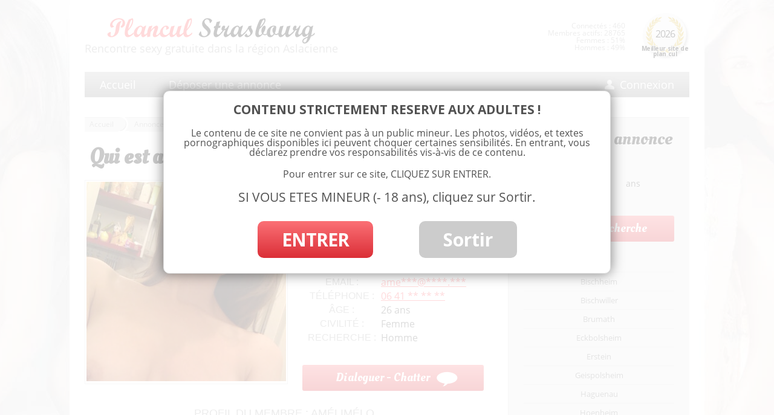

--- FILE ---
content_type: text/html; charset=UTF-8
request_url: https://www.strasbourg-plancul.net/echangisme-strasbourg/
body_size: 14271
content:
<!DOCTYPE html>
<!--[if IE 7]>
<html class="ie ie7" lang="fr-FR">
	<link rel="stylesheet"  href="https://www.strasbourg-plancul.net/wp-content/themes/multistrasbourg/css/ie7.css" type='text/css' media='all' />
<![endif]-->
<!--[if IE 8]>
<html class="ie ie8" lang="fr-FR">
<![endif]-->
<!--[if !(IE 7) | !(IE 8)  ]><!-->
<html lang="fr-FR">
<!--<![endif]-->
<head>
<meta charset="UTF-8" />
<title>Qui est adepte d&#039;échangisme à Strasbourg ici ? - Annonce plan cul 67</title><link rel="preload" data-rocket-preload as="style" href="https://fonts.googleapis.com/css?family=Open%20Sans%3A400italic%2C700italic%2C400%2C700%7COleo%20Script&#038;subset=latin%2Clatin-ext&#038;display=swap" /><link rel="stylesheet" href="https://fonts.googleapis.com/css?family=Open%20Sans%3A400italic%2C700italic%2C400%2C700%7COleo%20Script&#038;subset=latin%2Clatin-ext&#038;display=swap" media="print" onload="this.media='all'" /><noscript><link rel="stylesheet" href="https://fonts.googleapis.com/css?family=Open%20Sans%3A400italic%2C700italic%2C400%2C700%7COleo%20Script&#038;subset=latin%2Clatin-ext&#038;display=swap" /></noscript>
<link rel="profile" href="http://gmpg.org/xfn/11" />
<link rel="pingback" href="https://www.strasbourg-plancul.net/xmlrpc.php" />
<!--[if lt IE 9]>
<script src="https://www.strasbourg-plancul.net/wp-content/themes/multistrasbourg/js/html5.js" type="text/javascript"></script>
<![endif]-->
<meta name='robots' content='index, follow, max-image-preview:large, max-snippet:-1, max-video-preview:-1' />

	<!-- This site is optimized with the Yoast SEO plugin v23.3 - https://yoast.com/wordpress/plugins/seo/ -->
	<meta name="description" content="Bonjour, je suis une fervente adepte de l&#039;échangisme, à Strasbourg notamment, mais il peut m&#039;arriver de faire des centaines de kilomètres pour découvrir" />
	<link rel="canonical" href="https://www.strasbourg-plancul.net/echangisme-strasbourg/" />
	<meta property="og:locale" content="fr_FR" />
	<meta property="og:type" content="article" />
	<meta property="og:title" content="Qui est adepte d&#039;échangisme à Strasbourg ici ? - Annonce plan cul 67" />
	<meta property="og:description" content="Bonjour, je suis une fervente adepte de l&#039;échangisme, à Strasbourg notamment, mais il peut m&#039;arriver de faire des centaines de kilomètres pour découvrir" />
	<meta property="og:url" content="https://www.strasbourg-plancul.net/echangisme-strasbourg/" />
	<meta property="og:site_name" content="Plan cul Strasbourg" />
	<meta property="article:published_time" content="2021-04-30T15:29:05+00:00" />
	<meta property="og:image" content="https://www.strasbourg-plancul.net/wp-content/uploads/2021/04/echangisme-strasbourg.jpg" />
	<meta property="og:image:width" content="921" />
	<meta property="og:image:height" content="921" />
	<meta property="og:image:type" content="image/jpeg" />
	<meta name="author" content="admin" />
	<meta name="twitter:card" content="summary_large_image" />
	<meta name="twitter:label1" content="Écrit par" />
	<meta name="twitter:data1" content="admin" />
	<meta name="twitter:label2" content="Durée de lecture estimée" />
	<meta name="twitter:data2" content="1 minute" />
	<script type="application/ld+json" class="yoast-schema-graph">{"@context":"https://schema.org","@graph":[{"@type":"WebPage","@id":"https://www.strasbourg-plancul.net/echangisme-strasbourg/","url":"https://www.strasbourg-plancul.net/echangisme-strasbourg/","name":"Qui est adepte d'échangisme à Strasbourg ici ? - Annonce plan cul 67","isPartOf":{"@id":"https://www.strasbourg-plancul.net/#website"},"primaryImageOfPage":{"@id":"https://www.strasbourg-plancul.net/echangisme-strasbourg/#primaryimage"},"image":{"@id":"https://www.strasbourg-plancul.net/echangisme-strasbourg/#primaryimage"},"thumbnailUrl":"https://www.strasbourg-plancul.net/wp-content/uploads/2021/04/echangisme-strasbourg.jpg","datePublished":"2021-04-30T15:29:05+00:00","dateModified":"2021-04-30T15:29:05+00:00","author":{"@id":"https://www.strasbourg-plancul.net/#/schema/person/3dab60cf6b658282a41746e1267fb9f1"},"description":"Bonjour, je suis une fervente adepte de l'échangisme, à Strasbourg notamment, mais il peut m'arriver de faire des centaines de kilomètres pour découvrir","breadcrumb":{"@id":"https://www.strasbourg-plancul.net/echangisme-strasbourg/#breadcrumb"},"inLanguage":"fr-FR","potentialAction":[{"@type":"ReadAction","target":["https://www.strasbourg-plancul.net/echangisme-strasbourg/"]}]},{"@type":"ImageObject","inLanguage":"fr-FR","@id":"https://www.strasbourg-plancul.net/echangisme-strasbourg/#primaryimage","url":"https://www.strasbourg-plancul.net/wp-content/uploads/2021/04/echangisme-strasbourg.jpg","contentUrl":"https://www.strasbourg-plancul.net/wp-content/uploads/2021/04/echangisme-strasbourg.jpg","width":921,"height":921},{"@type":"BreadcrumbList","@id":"https://www.strasbourg-plancul.net/echangisme-strasbourg/#breadcrumb","itemListElement":[{"@type":"ListItem","position":1,"name":"Annonces","item":"https://www.strasbourg-plancul.net/annonces/"},{"@type":"ListItem","position":2,"name":"Strasbourg","item":"https://www.strasbourg-plancul.net/annonces/strasbourg/"},{"@type":"ListItem","position":3,"name":"Qui est adepte d&rsquo;échangisme à Strasbourg ici ?"}]},{"@type":"WebSite","@id":"https://www.strasbourg-plancul.net/#website","url":"https://www.strasbourg-plancul.net/","name":"Plan cul Strasbourg","description":"","potentialAction":[{"@type":"SearchAction","target":{"@type":"EntryPoint","urlTemplate":"https://www.strasbourg-plancul.net/?s={search_term_string}"},"query-input":"required name=search_term_string"}],"inLanguage":"fr-FR"},{"@type":"Person","@id":"https://www.strasbourg-plancul.net/#/schema/person/3dab60cf6b658282a41746e1267fb9f1","name":"admin","image":{"@type":"ImageObject","inLanguage":"fr-FR","@id":"https://www.strasbourg-plancul.net/#/schema/person/image/","url":"https://secure.gravatar.com/avatar/22c653231017e5de57e41a5e82724f95?s=96&d=mm&r=g","contentUrl":"https://secure.gravatar.com/avatar/22c653231017e5de57e41a5e82724f95?s=96&d=mm&r=g","caption":"admin"}}]}</script>
	<!-- / Yoast SEO plugin. -->


<link rel='dns-prefetch' href='//fonts.googleapis.com' />
<link href='https://fonts.gstatic.com' crossorigin rel='preconnect' />
<link rel="alternate" type="application/rss+xml" title="Plan cul Strasbourg &raquo; Flux" href="https://www.strasbourg-plancul.net/feed/" />
<link rel="alternate" type="application/rss+xml" title="Plan cul Strasbourg &raquo; Flux des commentaires" href="https://www.strasbourg-plancul.net/comments/feed/" />
<link rel="alternate" type="application/rss+xml" title="Plan cul Strasbourg &raquo; Qui est adepte d&rsquo;échangisme à Strasbourg ici ? Flux des commentaires" href="https://www.strasbourg-plancul.net/echangisme-strasbourg/feed/" />
<script type="text/javascript">
/* <![CDATA[ */
window._wpemojiSettings = {"baseUrl":"https:\/\/s.w.org\/images\/core\/emoji\/15.0.3\/72x72\/","ext":".png","svgUrl":"https:\/\/s.w.org\/images\/core\/emoji\/15.0.3\/svg\/","svgExt":".svg","source":{"concatemoji":"https:\/\/www.strasbourg-plancul.net\/wp-includes\/js\/wp-emoji-release.min.js?ver=6.6.4"}};
/*! This file is auto-generated */
!function(i,n){var o,s,e;function c(e){try{var t={supportTests:e,timestamp:(new Date).valueOf()};sessionStorage.setItem(o,JSON.stringify(t))}catch(e){}}function p(e,t,n){e.clearRect(0,0,e.canvas.width,e.canvas.height),e.fillText(t,0,0);var t=new Uint32Array(e.getImageData(0,0,e.canvas.width,e.canvas.height).data),r=(e.clearRect(0,0,e.canvas.width,e.canvas.height),e.fillText(n,0,0),new Uint32Array(e.getImageData(0,0,e.canvas.width,e.canvas.height).data));return t.every(function(e,t){return e===r[t]})}function u(e,t,n){switch(t){case"flag":return n(e,"\ud83c\udff3\ufe0f\u200d\u26a7\ufe0f","\ud83c\udff3\ufe0f\u200b\u26a7\ufe0f")?!1:!n(e,"\ud83c\uddfa\ud83c\uddf3","\ud83c\uddfa\u200b\ud83c\uddf3")&&!n(e,"\ud83c\udff4\udb40\udc67\udb40\udc62\udb40\udc65\udb40\udc6e\udb40\udc67\udb40\udc7f","\ud83c\udff4\u200b\udb40\udc67\u200b\udb40\udc62\u200b\udb40\udc65\u200b\udb40\udc6e\u200b\udb40\udc67\u200b\udb40\udc7f");case"emoji":return!n(e,"\ud83d\udc26\u200d\u2b1b","\ud83d\udc26\u200b\u2b1b")}return!1}function f(e,t,n){var r="undefined"!=typeof WorkerGlobalScope&&self instanceof WorkerGlobalScope?new OffscreenCanvas(300,150):i.createElement("canvas"),a=r.getContext("2d",{willReadFrequently:!0}),o=(a.textBaseline="top",a.font="600 32px Arial",{});return e.forEach(function(e){o[e]=t(a,e,n)}),o}function t(e){var t=i.createElement("script");t.src=e,t.defer=!0,i.head.appendChild(t)}"undefined"!=typeof Promise&&(o="wpEmojiSettingsSupports",s=["flag","emoji"],n.supports={everything:!0,everythingExceptFlag:!0},e=new Promise(function(e){i.addEventListener("DOMContentLoaded",e,{once:!0})}),new Promise(function(t){var n=function(){try{var e=JSON.parse(sessionStorage.getItem(o));if("object"==typeof e&&"number"==typeof e.timestamp&&(new Date).valueOf()<e.timestamp+604800&&"object"==typeof e.supportTests)return e.supportTests}catch(e){}return null}();if(!n){if("undefined"!=typeof Worker&&"undefined"!=typeof OffscreenCanvas&&"undefined"!=typeof URL&&URL.createObjectURL&&"undefined"!=typeof Blob)try{var e="postMessage("+f.toString()+"("+[JSON.stringify(s),u.toString(),p.toString()].join(",")+"));",r=new Blob([e],{type:"text/javascript"}),a=new Worker(URL.createObjectURL(r),{name:"wpTestEmojiSupports"});return void(a.onmessage=function(e){c(n=e.data),a.terminate(),t(n)})}catch(e){}c(n=f(s,u,p))}t(n)}).then(function(e){for(var t in e)n.supports[t]=e[t],n.supports.everything=n.supports.everything&&n.supports[t],"flag"!==t&&(n.supports.everythingExceptFlag=n.supports.everythingExceptFlag&&n.supports[t]);n.supports.everythingExceptFlag=n.supports.everythingExceptFlag&&!n.supports.flag,n.DOMReady=!1,n.readyCallback=function(){n.DOMReady=!0}}).then(function(){return e}).then(function(){var e;n.supports.everything||(n.readyCallback(),(e=n.source||{}).concatemoji?t(e.concatemoji):e.wpemoji&&e.twemoji&&(t(e.twemoji),t(e.wpemoji)))}))}((window,document),window._wpemojiSettings);
/* ]]> */
</script>
<style id='wp-emoji-styles-inline-css' type='text/css'>

	img.wp-smiley, img.emoji {
		display: inline !important;
		border: none !important;
		box-shadow: none !important;
		height: 1em !important;
		width: 1em !important;
		margin: 0 0.07em !important;
		vertical-align: -0.1em !important;
		background: none !important;
		padding: 0 !important;
	}
</style>
<link rel='stylesheet' id='wp-block-library-css' href='https://www.strasbourg-plancul.net/wp-includes/css/dist/block-library/style.min.css?ver=6.6.4' type='text/css' media='all' />
<style id='classic-theme-styles-inline-css' type='text/css'>
/*! This file is auto-generated */
.wp-block-button__link{color:#fff;background-color:#32373c;border-radius:9999px;box-shadow:none;text-decoration:none;padding:calc(.667em + 2px) calc(1.333em + 2px);font-size:1.125em}.wp-block-file__button{background:#32373c;color:#fff;text-decoration:none}
</style>
<style id='global-styles-inline-css' type='text/css'>
:root{--wp--preset--aspect-ratio--square: 1;--wp--preset--aspect-ratio--4-3: 4/3;--wp--preset--aspect-ratio--3-4: 3/4;--wp--preset--aspect-ratio--3-2: 3/2;--wp--preset--aspect-ratio--2-3: 2/3;--wp--preset--aspect-ratio--16-9: 16/9;--wp--preset--aspect-ratio--9-16: 9/16;--wp--preset--color--black: #000000;--wp--preset--color--cyan-bluish-gray: #abb8c3;--wp--preset--color--white: #ffffff;--wp--preset--color--pale-pink: #f78da7;--wp--preset--color--vivid-red: #cf2e2e;--wp--preset--color--luminous-vivid-orange: #ff6900;--wp--preset--color--luminous-vivid-amber: #fcb900;--wp--preset--color--light-green-cyan: #7bdcb5;--wp--preset--color--vivid-green-cyan: #00d084;--wp--preset--color--pale-cyan-blue: #8ed1fc;--wp--preset--color--vivid-cyan-blue: #0693e3;--wp--preset--color--vivid-purple: #9b51e0;--wp--preset--gradient--vivid-cyan-blue-to-vivid-purple: linear-gradient(135deg,rgba(6,147,227,1) 0%,rgb(155,81,224) 100%);--wp--preset--gradient--light-green-cyan-to-vivid-green-cyan: linear-gradient(135deg,rgb(122,220,180) 0%,rgb(0,208,130) 100%);--wp--preset--gradient--luminous-vivid-amber-to-luminous-vivid-orange: linear-gradient(135deg,rgba(252,185,0,1) 0%,rgba(255,105,0,1) 100%);--wp--preset--gradient--luminous-vivid-orange-to-vivid-red: linear-gradient(135deg,rgba(255,105,0,1) 0%,rgb(207,46,46) 100%);--wp--preset--gradient--very-light-gray-to-cyan-bluish-gray: linear-gradient(135deg,rgb(238,238,238) 0%,rgb(169,184,195) 100%);--wp--preset--gradient--cool-to-warm-spectrum: linear-gradient(135deg,rgb(74,234,220) 0%,rgb(151,120,209) 20%,rgb(207,42,186) 40%,rgb(238,44,130) 60%,rgb(251,105,98) 80%,rgb(254,248,76) 100%);--wp--preset--gradient--blush-light-purple: linear-gradient(135deg,rgb(255,206,236) 0%,rgb(152,150,240) 100%);--wp--preset--gradient--blush-bordeaux: linear-gradient(135deg,rgb(254,205,165) 0%,rgb(254,45,45) 50%,rgb(107,0,62) 100%);--wp--preset--gradient--luminous-dusk: linear-gradient(135deg,rgb(255,203,112) 0%,rgb(199,81,192) 50%,rgb(65,88,208) 100%);--wp--preset--gradient--pale-ocean: linear-gradient(135deg,rgb(255,245,203) 0%,rgb(182,227,212) 50%,rgb(51,167,181) 100%);--wp--preset--gradient--electric-grass: linear-gradient(135deg,rgb(202,248,128) 0%,rgb(113,206,126) 100%);--wp--preset--gradient--midnight: linear-gradient(135deg,rgb(2,3,129) 0%,rgb(40,116,252) 100%);--wp--preset--font-size--small: 13px;--wp--preset--font-size--medium: 20px;--wp--preset--font-size--large: 36px;--wp--preset--font-size--x-large: 42px;--wp--preset--spacing--20: 0.44rem;--wp--preset--spacing--30: 0.67rem;--wp--preset--spacing--40: 1rem;--wp--preset--spacing--50: 1.5rem;--wp--preset--spacing--60: 2.25rem;--wp--preset--spacing--70: 3.38rem;--wp--preset--spacing--80: 5.06rem;--wp--preset--shadow--natural: 6px 6px 9px rgba(0, 0, 0, 0.2);--wp--preset--shadow--deep: 12px 12px 50px rgba(0, 0, 0, 0.4);--wp--preset--shadow--sharp: 6px 6px 0px rgba(0, 0, 0, 0.2);--wp--preset--shadow--outlined: 6px 6px 0px -3px rgba(255, 255, 255, 1), 6px 6px rgba(0, 0, 0, 1);--wp--preset--shadow--crisp: 6px 6px 0px rgba(0, 0, 0, 1);}:where(.is-layout-flex){gap: 0.5em;}:where(.is-layout-grid){gap: 0.5em;}body .is-layout-flex{display: flex;}.is-layout-flex{flex-wrap: wrap;align-items: center;}.is-layout-flex > :is(*, div){margin: 0;}body .is-layout-grid{display: grid;}.is-layout-grid > :is(*, div){margin: 0;}:where(.wp-block-columns.is-layout-flex){gap: 2em;}:where(.wp-block-columns.is-layout-grid){gap: 2em;}:where(.wp-block-post-template.is-layout-flex){gap: 1.25em;}:where(.wp-block-post-template.is-layout-grid){gap: 1.25em;}.has-black-color{color: var(--wp--preset--color--black) !important;}.has-cyan-bluish-gray-color{color: var(--wp--preset--color--cyan-bluish-gray) !important;}.has-white-color{color: var(--wp--preset--color--white) !important;}.has-pale-pink-color{color: var(--wp--preset--color--pale-pink) !important;}.has-vivid-red-color{color: var(--wp--preset--color--vivid-red) !important;}.has-luminous-vivid-orange-color{color: var(--wp--preset--color--luminous-vivid-orange) !important;}.has-luminous-vivid-amber-color{color: var(--wp--preset--color--luminous-vivid-amber) !important;}.has-light-green-cyan-color{color: var(--wp--preset--color--light-green-cyan) !important;}.has-vivid-green-cyan-color{color: var(--wp--preset--color--vivid-green-cyan) !important;}.has-pale-cyan-blue-color{color: var(--wp--preset--color--pale-cyan-blue) !important;}.has-vivid-cyan-blue-color{color: var(--wp--preset--color--vivid-cyan-blue) !important;}.has-vivid-purple-color{color: var(--wp--preset--color--vivid-purple) !important;}.has-black-background-color{background-color: var(--wp--preset--color--black) !important;}.has-cyan-bluish-gray-background-color{background-color: var(--wp--preset--color--cyan-bluish-gray) !important;}.has-white-background-color{background-color: var(--wp--preset--color--white) !important;}.has-pale-pink-background-color{background-color: var(--wp--preset--color--pale-pink) !important;}.has-vivid-red-background-color{background-color: var(--wp--preset--color--vivid-red) !important;}.has-luminous-vivid-orange-background-color{background-color: var(--wp--preset--color--luminous-vivid-orange) !important;}.has-luminous-vivid-amber-background-color{background-color: var(--wp--preset--color--luminous-vivid-amber) !important;}.has-light-green-cyan-background-color{background-color: var(--wp--preset--color--light-green-cyan) !important;}.has-vivid-green-cyan-background-color{background-color: var(--wp--preset--color--vivid-green-cyan) !important;}.has-pale-cyan-blue-background-color{background-color: var(--wp--preset--color--pale-cyan-blue) !important;}.has-vivid-cyan-blue-background-color{background-color: var(--wp--preset--color--vivid-cyan-blue) !important;}.has-vivid-purple-background-color{background-color: var(--wp--preset--color--vivid-purple) !important;}.has-black-border-color{border-color: var(--wp--preset--color--black) !important;}.has-cyan-bluish-gray-border-color{border-color: var(--wp--preset--color--cyan-bluish-gray) !important;}.has-white-border-color{border-color: var(--wp--preset--color--white) !important;}.has-pale-pink-border-color{border-color: var(--wp--preset--color--pale-pink) !important;}.has-vivid-red-border-color{border-color: var(--wp--preset--color--vivid-red) !important;}.has-luminous-vivid-orange-border-color{border-color: var(--wp--preset--color--luminous-vivid-orange) !important;}.has-luminous-vivid-amber-border-color{border-color: var(--wp--preset--color--luminous-vivid-amber) !important;}.has-light-green-cyan-border-color{border-color: var(--wp--preset--color--light-green-cyan) !important;}.has-vivid-green-cyan-border-color{border-color: var(--wp--preset--color--vivid-green-cyan) !important;}.has-pale-cyan-blue-border-color{border-color: var(--wp--preset--color--pale-cyan-blue) !important;}.has-vivid-cyan-blue-border-color{border-color: var(--wp--preset--color--vivid-cyan-blue) !important;}.has-vivid-purple-border-color{border-color: var(--wp--preset--color--vivid-purple) !important;}.has-vivid-cyan-blue-to-vivid-purple-gradient-background{background: var(--wp--preset--gradient--vivid-cyan-blue-to-vivid-purple) !important;}.has-light-green-cyan-to-vivid-green-cyan-gradient-background{background: var(--wp--preset--gradient--light-green-cyan-to-vivid-green-cyan) !important;}.has-luminous-vivid-amber-to-luminous-vivid-orange-gradient-background{background: var(--wp--preset--gradient--luminous-vivid-amber-to-luminous-vivid-orange) !important;}.has-luminous-vivid-orange-to-vivid-red-gradient-background{background: var(--wp--preset--gradient--luminous-vivid-orange-to-vivid-red) !important;}.has-very-light-gray-to-cyan-bluish-gray-gradient-background{background: var(--wp--preset--gradient--very-light-gray-to-cyan-bluish-gray) !important;}.has-cool-to-warm-spectrum-gradient-background{background: var(--wp--preset--gradient--cool-to-warm-spectrum) !important;}.has-blush-light-purple-gradient-background{background: var(--wp--preset--gradient--blush-light-purple) !important;}.has-blush-bordeaux-gradient-background{background: var(--wp--preset--gradient--blush-bordeaux) !important;}.has-luminous-dusk-gradient-background{background: var(--wp--preset--gradient--luminous-dusk) !important;}.has-pale-ocean-gradient-background{background: var(--wp--preset--gradient--pale-ocean) !important;}.has-electric-grass-gradient-background{background: var(--wp--preset--gradient--electric-grass) !important;}.has-midnight-gradient-background{background: var(--wp--preset--gradient--midnight) !important;}.has-small-font-size{font-size: var(--wp--preset--font-size--small) !important;}.has-medium-font-size{font-size: var(--wp--preset--font-size--medium) !important;}.has-large-font-size{font-size: var(--wp--preset--font-size--large) !important;}.has-x-large-font-size{font-size: var(--wp--preset--font-size--x-large) !important;}
:where(.wp-block-post-template.is-layout-flex){gap: 1.25em;}:where(.wp-block-post-template.is-layout-grid){gap: 1.25em;}
:where(.wp-block-columns.is-layout-flex){gap: 2em;}:where(.wp-block-columns.is-layout-grid){gap: 2em;}
:root :where(.wp-block-pullquote){font-size: 1.5em;line-height: 1.6;}
</style>
<link data-minify="1" rel='stylesheet' id='stcr-font-awesome-css' href='https://www.strasbourg-plancul.net/wp-content/cache/min/1/wp-content/plugins/subscribe-to-comments-reloaded/includes/css/font-awesome.min.css?ver=1733240543' type='text/css' media='all' />
<link data-minify="1" rel='stylesheet' id='stcr-style-css' href='https://www.strasbourg-plancul.net/wp-content/cache/min/1/wp-content/plugins/subscribe-to-comments-reloaded/includes/css/stcr-style.css?ver=1733240543' type='text/css' media='all' />

<link data-minify="1" rel='stylesheet' id='twentytwelve-style-css' href='https://www.strasbourg-plancul.net/wp-content/cache/min/1/wp-content/themes/multistrasbourg/style.css?ver=1733240543' type='text/css' media='all' />
<!--[if lt IE 9]>
<link rel='stylesheet' id='twentytwelve-ie-css' href='https://www.strasbourg-plancul.net/wp-content/themes/multistrasbourg/css/ie.css?ver=20121010' type='text/css' media='all' />
<![endif]-->
<script type="text/javascript" src="https://www.strasbourg-plancul.net/wp-includes/js/jquery/jquery.min.js?ver=3.7.1" id="jquery-core-js"></script>
<script type="text/javascript" src="https://www.strasbourg-plancul.net/wp-includes/js/jquery/jquery-migrate.min.js?ver=3.4.1" id="jquery-migrate-js"></script>
<link rel="https://api.w.org/" href="https://www.strasbourg-plancul.net/wp-json/" /><link rel="alternate" title="JSON" type="application/json" href="https://www.strasbourg-plancul.net/wp-json/wp/v2/posts/1195" /><link rel="EditURI" type="application/rsd+xml" title="RSD" href="https://www.strasbourg-plancul.net/xmlrpc.php?rsd" />
<meta name="generator" content="WordPress 6.6.4" />
<link rel='shortlink' href='https://www.strasbourg-plancul.net/?p=1195' />
<link rel="alternate" title="oEmbed (JSON)" type="application/json+oembed" href="https://www.strasbourg-plancul.net/wp-json/oembed/1.0/embed?url=https%3A%2F%2Fwww.strasbourg-plancul.net%2Fechangisme-strasbourg%2F" />
<link rel="alternate" title="oEmbed (XML)" type="text/xml+oembed" href="https://www.strasbourg-plancul.net/wp-json/oembed/1.0/embed?url=https%3A%2F%2Fwww.strasbourg-plancul.net%2Fechangisme-strasbourg%2F&#038;format=xml" />
<style type="text/css">.recentcomments a{display:inline !important;padding:0 !important;margin:0 !important;}</style>		
<!-- Responsive Select CSS 
================================================================ -->
<style type="text/css" id="responsive-select-css">
.responsiveSelectContainer select.responsiveMenuSelect, select.responsiveMenuSelect{
	display:none;
}

@media (max-width: 600px) {
	.responsiveSelectContainer{
		border:none !important;
		background:none !important;
		box-shadow:none !important;
		height:auto !important;
		max-height:none !important;
		visibility:visible !important;
	}
	.responsiveSelectContainer ul, ul.responsiveSelectFullMenu, #megaMenu ul.megaMenu.responsiveSelectFullMenu{
		display: none !important;
	}
	.responsiveSelectContainer select.responsiveMenuSelect, select.responsiveMenuSelect { 
		display: inline-block; 
		width:100%;
	}
}	
</style>
<!-- end Responsive Select CSS -->

<!-- Responsive Select JS
================================================================ -->
<script type="text/javascript">
jQuery(document).ready( function($){
	$( '.responsiveMenuSelect' ).change(function() {
		var loc = $(this).find( 'option:selected' ).val();
		if( loc != '' && loc != '#' ) window.location = loc;
	});
	//$( '.responsiveMenuSelect' ).val('');
});
</script>
<!-- end Responsive Select JS -->
		
<noscript><style id="rocket-lazyload-nojs-css">.rll-youtube-player, [data-lazy-src]{display:none !important;}</style></noscript>
<meta name="viewport" content="width=device-width" />



<link rel="icon" type="image/png" href="https://www.strasbourg-plancul.net/wp-content/themes/multistrasbourg/images/favicon.png" />
<!--[if IE]><link rel="shortcut icon" type="image/x-icon" href="https://www.strasbourg-plancul.net/wp-content/themes/multistrasbourg/images/favicon.ico" /><![endif]--> 

<!-- Fancy box -->
<link data-minify="1" rel="stylesheet" href="https://www.strasbourg-plancul.net/wp-content/cache/min/1/wp-content/themes/multistrasbourg/js/fancybox/source/jquery.fancybox.css?ver=1733240543" type="text/css" media="screen" />
<script type="text/javascript" src="https://www.strasbourg-plancul.net/wp-content/themes/multistrasbourg/js/fancybox/source/jquery.fancybox.pack.js?v=2.1.5"></script>

<script src="https://ajax.aspnetcdn.com/ajax/jquery.validate/1.13.1/jquery.validate.min.js" type="text/javascript"></script>

<!-- DISCLAMER -->
<script src="https://www.strasbourg-plancul.net/wp-content/themes/multistrasbourg/js/disclamer.js" type="text/javascript"></script>
<script src="https://www.strasbourg-plancul.net/wp-content/themes/multistrasbourg/js/effects.js" type="text/javascript"></script>

<!-- toastr - infopopPerso - Tag : toastr -->
<script src="https://www.strasbourg-plancul.net/wp-content/themes/multistrasbourg/js/toastr/build/toastr.min.js" type="text/javascript"></script>
<link data-minify="1" rel="stylesheet" href="https://www.strasbourg-plancul.net/wp-content/cache/min/1/wp-content/themes/multistrasbourg/js/toastr/build/toastr.css?ver=1733240543" type="text/css" media="screen" />

<script>
  (function(i,s,o,g,r,a,m){i['GoogleAnalyticsObject']=r;i[r]=i[r]||function(){
  (i[r].q=i[r].q||[]).push(arguments)},i[r].l=1*new Date();a=s.createElement(o),
  m=s.getElementsByTagName(o)[0];a.async=1;a.src=g;m.parentNode.insertBefore(a,m)
  })(window,document,'script','https://www.google-analytics.com/analytics.js','ga');

  ga('create', 'UA-82805153-1', 'auto');
  ga('send', 'pageview');

</script>

<script async src="https://c.free-datings.com/8/js/script.js?id=g5Dtu"></script>

</head>

<body class="post-template-default single single-post postid-1195 single-format-standard custom-font-enabled">
	
	
	
<div id="page" class="hfeed site">
	<header id="masthead" class="site-header" role="banner">
		<hgroup>
			<a href="https://www.strasbourg-plancul.net/" title="Plan cul Strasbourg" rel="home">	
				<img id="logo" src="data:image/svg+xml,%3Csvg%20xmlns='http://www.w3.org/2000/svg'%20viewBox='0%200%200%200'%3E%3C/svg%3E" alt="Plan cul à Strasbourg" data-lazy-src="https://www.strasbourg-plancul.net/wp-content/themes/multistrasbourg/images/plan-cul-strasbourg.png" /><noscript><img id="logo" src="https://www.strasbourg-plancul.net/wp-content/themes/multistrasbourg/images/plan-cul-strasbourg.png" alt="Plan cul à Strasbourg" /></noscript>
			</a>
			<span id="logo_txt">
				Rencontre sexy gratuite dans la région Aslacienne				
			</span>
			</a>
		</hgroup>

		<div id="site_annee">
			<div class="bg">
				<img src="data:image/svg+xml,%3Csvg%20xmlns='http://www.w3.org/2000/svg'%20viewBox='0%200%200%200'%3E%3C/svg%3E" alt="Elu site de rencontre de l'année 2026 dans le Bas-Rhin" data-lazy-src="https://www.strasbourg-plancul.net/wp-content/themes/multistrasbourg/images/bg-meilleur-site-de-plan-cul.png" /><noscript><img src="https://www.strasbourg-plancul.net/wp-content/themes/multistrasbourg/images/bg-meilleur-site-de-plan-cul.png" alt="Elu site de rencontre de l'année 2026 dans le Bas-Rhin" /></noscript>
			</div>
			<span class="year">2026</span>
			<span class="desc">Meilleur site de plan cul</span>
		</div>

		<div id="connect_info">
			Connect&eacute;s : 460<br />
			<span id="membres_actifs">Membres actifs: 28765<br /></span>
			Femmes : 51%<br />
			Hommes : 49%		
		</div>
		
		<nav id="site-navigation-top" class="main-navigation" role="navigation">
			<div class="menu-menu-1-container"><ul id="menu-menu-1" class="nav-menu"><li id="menu-item-123" class="menu-item menu-item-type-post_type menu-item-object-page menu-item-home menu-item-123"><a href="https://www.strasbourg-plancul.net/">Accueil</a></li>
<li id="menu-item-128" class="menu-item menu-item-type-post_type menu-item-object-page menu-item-128"><a href="https://www.strasbourg-plancul.net/deposer-une-annonce/">Déposer une annonce</a></li>
<li id="menu-item-126" class="menu-item menu-item-type-post_type menu-item-object-page menu-item-126"><a href="https://www.strasbourg-plancul.net/connexion/">Connexion</a></li>
</ul></div>		</nav><!-- #site-navigation -->

		<button id="hamburger-button">&#9776;</button>
	  <div id="hamburger-sidebar">
	    <div id="hamburger-sidebar-header"></div>
	    <div id="hamburger-sidebar-body"></div>
	  </div>
	  <div id="hamburger-overlay"></div>

	  <script src="https://www.strasbourg-plancul.net/wp-content/themes/multistrasbourg/js/burger.js" type="text/javascript"></script>

		
	</header><!-- #masthead -->

	<div id="main" class="wrapper">
	<div id="primary" class="site-content">
		<div id="content" role="main">
			
			
			<!-- ******************** CHEMIN ****************** -->
			
			<div id="filariane">
		        <span class="item"><a title="Plan cul Strasbourg" href="https://www.strasbourg-plancul.net" rel="v:url" property="v:title">Accueil</a></span><span class="separateur"> > </span><span class="item"><a href="https://www.strasbourg-plancul.net/annonces/" title="Voir tous les articles de Annonces" rel="v:url" property="v:title">Annonces</a></span><span class="separateur"> > </span><span class="item"><a href="https://www.strasbourg-plancul.net/annonces/strasbourg/" title="Voir tous les articles de Strasbourg" rel="v:url" property="v:title">Strasbourg</a></span><span class="separateur"> > </span>	        </div>

			

			<!-- ******************** ARTICLE ****************** -->

				




	<article class="single_annonce" id="post-1195"  >
		
		
			<!-- ************* TITLE ****************** -->
			
			<h1>Qui est adepte d&rsquo;échangisme à Strasbourg ici ?</h1>
			
			<!-- ************* IMAGE ****************** -->
			
			<div class="img">

				<a title="Chatter avec Amélimélo (26 ans) à Strasbourg" id="link_image_annonce">
				
				<img width="330" height="330" src="data:image/svg+xml,%3Csvg%20xmlns='http://www.w3.org/2000/svg'%20viewBox='0%200%20330%20330'%3E%3C/svg%3E" class="attachment-image_annonce size-image_annonce wp-post-image" alt="echangisme strasbourg " decoding="async" fetchpriority="high" data-lazy-srcset="https://www.strasbourg-plancul.net/wp-content/uploads/2021/04/echangisme-strasbourg-330x330.jpg 330w, https://www.strasbourg-plancul.net/wp-content/uploads/2021/04/echangisme-strasbourg-300x300.jpg 300w, https://www.strasbourg-plancul.net/wp-content/uploads/2021/04/echangisme-strasbourg-150x150.jpg 150w, https://www.strasbourg-plancul.net/wp-content/uploads/2021/04/echangisme-strasbourg-768x768.jpg 768w, https://www.strasbourg-plancul.net/wp-content/uploads/2021/04/echangisme-strasbourg-200x200.jpg 200w, https://www.strasbourg-plancul.net/wp-content/uploads/2021/04/echangisme-strasbourg-624x624.jpg 624w, https://www.strasbourg-plancul.net/wp-content/uploads/2021/04/echangisme-strasbourg-120x120.jpg 120w, https://www.strasbourg-plancul.net/wp-content/uploads/2021/04/echangisme-strasbourg.jpg 921w" data-lazy-sizes="(max-width: 330px) 100vw, 330px" data-lazy-src="https://www.strasbourg-plancul.net/wp-content/uploads/2021/04/echangisme-strasbourg-330x330.jpg" /><noscript><img width="330" height="330" src="https://www.strasbourg-plancul.net/wp-content/uploads/2021/04/echangisme-strasbourg-330x330.jpg" class="attachment-image_annonce size-image_annonce wp-post-image" alt="echangisme strasbourg " decoding="async" fetchpriority="high" srcset="https://www.strasbourg-plancul.net/wp-content/uploads/2021/04/echangisme-strasbourg-330x330.jpg 330w, https://www.strasbourg-plancul.net/wp-content/uploads/2021/04/echangisme-strasbourg-300x300.jpg 300w, https://www.strasbourg-plancul.net/wp-content/uploads/2021/04/echangisme-strasbourg-150x150.jpg 150w, https://www.strasbourg-plancul.net/wp-content/uploads/2021/04/echangisme-strasbourg-768x768.jpg 768w, https://www.strasbourg-plancul.net/wp-content/uploads/2021/04/echangisme-strasbourg-200x200.jpg 200w, https://www.strasbourg-plancul.net/wp-content/uploads/2021/04/echangisme-strasbourg-624x624.jpg 624w, https://www.strasbourg-plancul.net/wp-content/uploads/2021/04/echangisme-strasbourg-120x120.jpg 120w, https://www.strasbourg-plancul.net/wp-content/uploads/2021/04/echangisme-strasbourg.jpg 921w" sizes="(max-width: 330px) 100vw, 330px" /></noscript>				
				</a>
			</div>
			
			
			
			
			<div class="connexion">
						
						
							<div class="en_ligne">Online</div>		
						
			</div><!-- fin connexion -->
			
			
			<!-- ************* INFOS ****************** -->
			
			<div class="infos">
				
				<div class="title">Localisation </div>
				
				<div class="tab" id="localisation">

					<div class="ligne">
						<span class="colonne label">
							Ville : 
						</span>
						<span class="colonne">
							Strasbourg						</span>
					</div><!-- fin class ligne-->
				</div>
				
				<div class="sep"></div>
				
				<div class="title">Informations sur l’annonceur </div>
				
				
				<div class="tab" id="infoannonceur">
					<div class="ligne">
						<span class="colonne label">
							Pseudo : 	
						</span>
						<span class="colonne">
							Amélimélo						</span>
					</div><!-- fin class ligne-->
					<div class="ligne">
						<span class="colonne label">
							Email : 
						</span>
						<span class="colonne">
							<a href="#respond">ame***@****.***</a>
						</span>
					</div><!-- fin class ligne-->
					<div class="ligne">
						<span class="colonne label">
							Téléphone : 
						</span>
						<span class="colonne">
							<a id="telephone_link">						
								06 41 ** ** **							</a>
						</span>
					</div><!-- fin class ligne-->
					<div class="ligne">
						<span class="colonne label">
							Âge : 
						</span>
						<span class="colonne">
							26 ans
						</span>
					</div><!-- fin class ligne-->
					<div class="ligne">
						<span class="colonne label">
							Civilité : 
						</span>
						<span class="colonne">
							Femme						</span>
					</div><!-- fin class ligne-->
					<div class="ligne">
						<span class="colonne label">
							Recherche : 
						</span>
						<span class="colonne">
							Homme						</span>
					</div><!-- fin class ligne-->

										
				</div>
				
				<div class="clearboth"></div>
				
				<a class="chatter" title="Chatter avec Amélimélo ( ans) à Strasbourg"  id="btn_dial_single" href="#fancy_clic">Dialoguer - Chatter</a>
				
		</div><!-- fin infos -->
		
		<div class="clearboth"></div>
		
		<div class="content">
			<span class="info">Profil du Membre : Amélimélo</span>
			<p>Bonjour, je suis une fervente adepte de l&rsquo;échangisme, à Strasbourg notamment, mais il peut m&rsquo;arriver de faire des centaines de kilomètres pour découvrir une nouvelle boite ou de nouveaux amis. Quand je suis en couple, j&rsquo;aime bien aussi participer à des soirées libertines avec un autre duo. Dans mes périodes de célibat, et c&rsquo;est le cas en ce moment, je préfère l&rsquo;amour en groupe, ou tout simplement à trois, mais avec deux hommes pour moi toute seule ! C’est peut-être une façon de me venger d&rsquo;un ex qui m&rsquo;a fait du mal, ou bien tout simplement l&rsquo;acceptation de mes désirs et fantasmes profonds, seul un psy pourrait me le dire, mais je ne me pose pas tant de questions&#8230; ***************@******.*** (Inscription obligatoire pour afficher le mail)</p>
		</div>
		

		
	</article><!-- #post -->
	
	


			<!-- ******************** ARTICLE SIMILAIRE ****************** -->

				<div id="related_posts">
					
					<div class="title_bicolor"><span class="rouge">Annonces </span>similaires</div>
					<div class='yarpp yarpp-related yarpp-related-website yarpp-template-yarpp-template-perso'>

  <div class="solcol">
    
    	        <div class="solb">
        <a href="https://www.strasbourg-plancul.net/rencontre-libertine-et-sexe-rapide-sur-strasbourg/" rel="bookmark" title="Rencontre libertine et sexe rapide sur Strasbourg">
                 
			<img width="84" height="84" src="data:image/svg+xml,%3Csvg%20xmlns='http://www.w3.org/2000/svg'%20viewBox='0%200%2084%2084'%3E%3C/svg%3E" class="attachment-150x84 size-150x84 wp-post-image" alt="seins a Strasbourg " decoding="async" data-lazy-srcset="https://www.strasbourg-plancul.net/wp-content/uploads/2021/04/seins-a-Strasbourg-150x150.png 150w, https://www.strasbourg-plancul.net/wp-content/uploads/2021/04/seins-a-Strasbourg-300x300.png 300w, https://www.strasbourg-plancul.net/wp-content/uploads/2021/04/seins-a-Strasbourg-768x768.png 768w, https://www.strasbourg-plancul.net/wp-content/uploads/2021/04/seins-a-Strasbourg-330x330.png 330w, https://www.strasbourg-plancul.net/wp-content/uploads/2021/04/seins-a-Strasbourg-200x200.png 200w, https://www.strasbourg-plancul.net/wp-content/uploads/2021/04/seins-a-Strasbourg-624x624.png 624w, https://www.strasbourg-plancul.net/wp-content/uploads/2021/04/seins-a-Strasbourg-120x120.png 120w, https://www.strasbourg-plancul.net/wp-content/uploads/2021/04/seins-a-Strasbourg.png 921w" data-lazy-sizes="(max-width: 84px) 100vw, 84px" data-lazy-src="https://www.strasbourg-plancul.net/wp-content/uploads/2021/04/seins-a-Strasbourg-150x150.png" /><noscript><img width="84" height="84" src="https://www.strasbourg-plancul.net/wp-content/uploads/2021/04/seins-a-Strasbourg-150x150.png" class="attachment-150x84 size-150x84 wp-post-image" alt="seins a Strasbourg " decoding="async" srcset="https://www.strasbourg-plancul.net/wp-content/uploads/2021/04/seins-a-Strasbourg-150x150.png 150w, https://www.strasbourg-plancul.net/wp-content/uploads/2021/04/seins-a-Strasbourg-300x300.png 300w, https://www.strasbourg-plancul.net/wp-content/uploads/2021/04/seins-a-Strasbourg-768x768.png 768w, https://www.strasbourg-plancul.net/wp-content/uploads/2021/04/seins-a-Strasbourg-330x330.png 330w, https://www.strasbourg-plancul.net/wp-content/uploads/2021/04/seins-a-Strasbourg-200x200.png 200w, https://www.strasbourg-plancul.net/wp-content/uploads/2021/04/seins-a-Strasbourg-624x624.png 624w, https://www.strasbourg-plancul.net/wp-content/uploads/2021/04/seins-a-Strasbourg-120x120.png 120w, https://www.strasbourg-plancul.net/wp-content/uploads/2021/04/seins-a-Strasbourg.png 921w" sizes="(max-width: 84px) 100vw, 84px" /></noscript>          	<br />
          
          <span>Rencontre libertine et sexe rapide sur Strasbourg</span>
        </a>
      </div>
      
    
    	        <div class="solb">
        <a href="https://www.strasbourg-plancul.net/gay-bas-rhin/" rel="bookmark" title="Gay bas Rhin cherche plan cul">
                 
			<img width="84" height="84" src="data:image/svg+xml,%3Csvg%20xmlns='http://www.w3.org/2000/svg'%20viewBox='0%200%2084%2084'%3E%3C/svg%3E" class="attachment-150x84 size-150x84 wp-post-image" alt="gay bas rhin " decoding="async" data-lazy-srcset="https://www.strasbourg-plancul.net/wp-content/uploads/2021/04/gay-bas-rhin-150x150.jpg 150w, https://www.strasbourg-plancul.net/wp-content/uploads/2021/04/gay-bas-rhin-300x300.jpg 300w, https://www.strasbourg-plancul.net/wp-content/uploads/2021/04/gay-bas-rhin-768x768.jpg 768w, https://www.strasbourg-plancul.net/wp-content/uploads/2021/04/gay-bas-rhin-330x330.jpg 330w, https://www.strasbourg-plancul.net/wp-content/uploads/2021/04/gay-bas-rhin-200x200.jpg 200w, https://www.strasbourg-plancul.net/wp-content/uploads/2021/04/gay-bas-rhin-624x624.jpg 624w, https://www.strasbourg-plancul.net/wp-content/uploads/2021/04/gay-bas-rhin-120x120.jpg 120w, https://www.strasbourg-plancul.net/wp-content/uploads/2021/04/gay-bas-rhin.jpg 921w" data-lazy-sizes="(max-width: 84px) 100vw, 84px" data-lazy-src="https://www.strasbourg-plancul.net/wp-content/uploads/2021/04/gay-bas-rhin-150x150.jpg" /><noscript><img width="84" height="84" src="https://www.strasbourg-plancul.net/wp-content/uploads/2021/04/gay-bas-rhin-150x150.jpg" class="attachment-150x84 size-150x84 wp-post-image" alt="gay bas rhin " decoding="async" srcset="https://www.strasbourg-plancul.net/wp-content/uploads/2021/04/gay-bas-rhin-150x150.jpg 150w, https://www.strasbourg-plancul.net/wp-content/uploads/2021/04/gay-bas-rhin-300x300.jpg 300w, https://www.strasbourg-plancul.net/wp-content/uploads/2021/04/gay-bas-rhin-768x768.jpg 768w, https://www.strasbourg-plancul.net/wp-content/uploads/2021/04/gay-bas-rhin-330x330.jpg 330w, https://www.strasbourg-plancul.net/wp-content/uploads/2021/04/gay-bas-rhin-200x200.jpg 200w, https://www.strasbourg-plancul.net/wp-content/uploads/2021/04/gay-bas-rhin-624x624.jpg 624w, https://www.strasbourg-plancul.net/wp-content/uploads/2021/04/gay-bas-rhin-120x120.jpg 120w, https://www.strasbourg-plancul.net/wp-content/uploads/2021/04/gay-bas-rhin.jpg 921w" sizes="(max-width: 84px) 100vw, 84px" /></noscript>          	<br />
          
          <span>Gay bas Rhin cherche plan cul</span>
        </a>
      </div>
      
    
    	        <div class="solb">
        <a href="https://www.strasbourg-plancul.net/massage-sex-strasbourg/" rel="bookmark" title="Marie cherche plan sex à Strasbourg">
                 
			<img width="84" height="84" src="data:image/svg+xml,%3Csvg%20xmlns='http://www.w3.org/2000/svg'%20viewBox='0%200%2084%2084'%3E%3C/svg%3E" class="attachment-150x84 size-150x84 wp-post-image" alt="massage sex strasbourg " decoding="async" data-lazy-srcset="https://www.strasbourg-plancul.net/wp-content/uploads/2021/04/massage-sex-strasbourg-150x150.jpg 150w, https://www.strasbourg-plancul.net/wp-content/uploads/2021/04/massage-sex-strasbourg-300x300.jpg 300w, https://www.strasbourg-plancul.net/wp-content/uploads/2021/04/massage-sex-strasbourg-768x768.jpg 768w, https://www.strasbourg-plancul.net/wp-content/uploads/2021/04/massage-sex-strasbourg-330x330.jpg 330w, https://www.strasbourg-plancul.net/wp-content/uploads/2021/04/massage-sex-strasbourg-200x200.jpg 200w, https://www.strasbourg-plancul.net/wp-content/uploads/2021/04/massage-sex-strasbourg-624x624.jpg 624w, https://www.strasbourg-plancul.net/wp-content/uploads/2021/04/massage-sex-strasbourg-120x120.jpg 120w, https://www.strasbourg-plancul.net/wp-content/uploads/2021/04/massage-sex-strasbourg.jpg 921w" data-lazy-sizes="(max-width: 84px) 100vw, 84px" data-lazy-src="https://www.strasbourg-plancul.net/wp-content/uploads/2021/04/massage-sex-strasbourg-150x150.jpg" /><noscript><img width="84" height="84" src="https://www.strasbourg-plancul.net/wp-content/uploads/2021/04/massage-sex-strasbourg-150x150.jpg" class="attachment-150x84 size-150x84 wp-post-image" alt="massage sex strasbourg " decoding="async" srcset="https://www.strasbourg-plancul.net/wp-content/uploads/2021/04/massage-sex-strasbourg-150x150.jpg 150w, https://www.strasbourg-plancul.net/wp-content/uploads/2021/04/massage-sex-strasbourg-300x300.jpg 300w, https://www.strasbourg-plancul.net/wp-content/uploads/2021/04/massage-sex-strasbourg-768x768.jpg 768w, https://www.strasbourg-plancul.net/wp-content/uploads/2021/04/massage-sex-strasbourg-330x330.jpg 330w, https://www.strasbourg-plancul.net/wp-content/uploads/2021/04/massage-sex-strasbourg-200x200.jpg 200w, https://www.strasbourg-plancul.net/wp-content/uploads/2021/04/massage-sex-strasbourg-624x624.jpg 624w, https://www.strasbourg-plancul.net/wp-content/uploads/2021/04/massage-sex-strasbourg-120x120.jpg 120w, https://www.strasbourg-plancul.net/wp-content/uploads/2021/04/massage-sex-strasbourg.jpg 921w" sizes="(max-width: 84px) 100vw, 84px" /></noscript>          	<br />
          
          <span>Marie cherche plan sex à Strasbourg</span>
        </a>
      </div>
      
    
    	        <div class="solb">
        <a href="https://www.strasbourg-plancul.net/annonces-sexe-strasbourg/" rel="bookmark" title="Annonce sexe Strasbourg">
                 
			<img width="84" height="84" src="data:image/svg+xml,%3Csvg%20xmlns='http://www.w3.org/2000/svg'%20viewBox='0%200%2084%2084'%3E%3C/svg%3E" class="attachment-150x84 size-150x84 wp-post-image" alt="annonces sexe strasbourg " decoding="async" data-lazy-srcset="https://www.strasbourg-plancul.net/wp-content/uploads/2021/04/annonces-sexe-strasbourg-150x150.jpg 150w, https://www.strasbourg-plancul.net/wp-content/uploads/2021/04/annonces-sexe-strasbourg-300x300.jpg 300w, https://www.strasbourg-plancul.net/wp-content/uploads/2021/04/annonces-sexe-strasbourg-768x768.jpg 768w, https://www.strasbourg-plancul.net/wp-content/uploads/2021/04/annonces-sexe-strasbourg-330x330.jpg 330w, https://www.strasbourg-plancul.net/wp-content/uploads/2021/04/annonces-sexe-strasbourg-200x200.jpg 200w, https://www.strasbourg-plancul.net/wp-content/uploads/2021/04/annonces-sexe-strasbourg-624x624.jpg 624w, https://www.strasbourg-plancul.net/wp-content/uploads/2021/04/annonces-sexe-strasbourg-120x120.jpg 120w, https://www.strasbourg-plancul.net/wp-content/uploads/2021/04/annonces-sexe-strasbourg.jpg 921w" data-lazy-sizes="(max-width: 84px) 100vw, 84px" data-lazy-src="https://www.strasbourg-plancul.net/wp-content/uploads/2021/04/annonces-sexe-strasbourg-150x150.jpg" /><noscript><img width="84" height="84" src="https://www.strasbourg-plancul.net/wp-content/uploads/2021/04/annonces-sexe-strasbourg-150x150.jpg" class="attachment-150x84 size-150x84 wp-post-image" alt="annonces sexe strasbourg " decoding="async" srcset="https://www.strasbourg-plancul.net/wp-content/uploads/2021/04/annonces-sexe-strasbourg-150x150.jpg 150w, https://www.strasbourg-plancul.net/wp-content/uploads/2021/04/annonces-sexe-strasbourg-300x300.jpg 300w, https://www.strasbourg-plancul.net/wp-content/uploads/2021/04/annonces-sexe-strasbourg-768x768.jpg 768w, https://www.strasbourg-plancul.net/wp-content/uploads/2021/04/annonces-sexe-strasbourg-330x330.jpg 330w, https://www.strasbourg-plancul.net/wp-content/uploads/2021/04/annonces-sexe-strasbourg-200x200.jpg 200w, https://www.strasbourg-plancul.net/wp-content/uploads/2021/04/annonces-sexe-strasbourg-624x624.jpg 624w, https://www.strasbourg-plancul.net/wp-content/uploads/2021/04/annonces-sexe-strasbourg-120x120.jpg 120w, https://www.strasbourg-plancul.net/wp-content/uploads/2021/04/annonces-sexe-strasbourg.jpg 921w" sizes="(max-width: 84px) 100vw, 84px" /></noscript>          	<br />
          
          <span>Annonce sexe Strasbourg</span>
        </a>
      </div>
      
      </div>
</div>
					
					<div class="clearboth">
					  
					</div>
					
				</div>
				
				
				<div id="form_inscription_single_fancy">
						
						<div class="title_fancy">Inscription obligatoire (100% Gratuit) pour valider votre réponse</div>
						
						<div class="title_single">Inscription gratuite</div>

						<div class="title_click_tchat">Inscription obligatoire (100% Gratuit) pour entrer en contact</div>  <!-- Tag : passprelinke -->
						
						<div class="info">Les adresses mail et téléphones ont été caché par des ****, et ne seront visible qu'après INSCRIPTION</div>
											
						<div id="form-prel-insc"></div>
						
				</div>	
				
				
			<!-- ******************** COMMENTAIRE ****************** -->	

				


<div id="comments" class="comments-area">

	
			
		<div id="comments-area-header">
			
				<div class="comments-title title_bicolor">
					<span class="rouge">Une réponse</span> à Amélimélo					 
				</div>
				
				<a class="btn" href="#respond">Envoyer un message à ame****@*****.***</a>
				
				<div class="clearboth"></div>
		  
		</div>
		
		<div class="clearboth">
		  
		</div>
		
		

		<ol class="commentlist">
				
		<!-- TC pour le moderation-->
					<li li="li-comment-14502" class="comment">
		
	
		<article id="comment-14502" class="">
			<header class="comment-meta comment-author vcard">
				<cite><b class="fn">Amélimélo</b> </cite><br /><time datetime="2022-02-15T16:40:55+01:00">15 février 2022 at 16 h 40 min</time>			</header><!-- .comment-meta -->

			
			<section class="comment-content comment">
				<p>Pas sûre que les mecs de Strasbourg voit mon annonce coquine, vous voulez bien venir me parler pour savoir si mon profil fonctionne correctement ?</p>
								
				<!-- TC pour le moderation-->
								
				
			</section><!-- .comment-content -->

		
		</article><!-- #comment-## -->
	</li><!-- #comment-## -->
		</ol><!-- .commentlist -->

		
		
	
		<div id="respond" class="comment-respond">
		<h3 id="reply-title" class="comment-reply-title"><div class="title_bicolor"><span class="rouge">Répondre </span>à cette annonce</div><div class="infos">Envoi un email à ame***@****.***</div> <small><a rel="nofollow" id="cancel-comment-reply-link" href="/echangisme-strasbourg/#respond" style="display:none;">Annuler la réponse</a></small></h3><form action="https://www.strasbourg-plancul.net/wp-comments-post.php" method="post" id="commentform" class="comment-form"><p class="comment-form-comment"><label for="comment">Réponse (précisez vos attentes, votre ville...)</label><textarea id="comment" name="comment" cols="45" rows="8" aria-required="true"></textarea></p><p style="display:none;"><input id="wp-comment-cookies-consent" name="wp-comment-cookies-consent" type="hidden" checked value="checked" checked /></p>
<p class="comment-form-author"><label for="author">Pseudo ou prénom<span class="required"> *</span></label> <input id="author" name="author" type="text" value="" size="30" /></p>
<p class="comment-form-email"><label for="email">Email<span class="required"> *</span><span class="infos"> (Ne sera pas publiée)</label> <input id="email" name="email" type="text" value="" size="30" /></p>
<p class='comment-form-subscriptions'><label for='subscribe-reloaded'><input style='width:30px' type='checkbox' name='subscribe-reloaded' id='subscribe-reloaded' value='yes' checked='checked' /> Avertissez-moi par email lorsqu'une réponse est postée.</label></p><p class="form-submit"><input name="submit" type="submit" id="submit" class="submit" value="Répondre" /><div id="ajaxloaderimg"></div> <input type='hidden' name='comment_post_ID' value='1195' id='comment_post_ID' />
<input type='hidden' name='comment_parent' id='comment_parent' value='0' />
</p><p style="display: none;"><input type="hidden" id="akismet_comment_nonce" name="akismet_comment_nonce" value="de4a18b536" /></p><p style="display: none !important;" class="akismet-fields-container" data-prefix="ak_"><label>&#916;<textarea name="ak_hp_textarea" cols="45" rows="8" maxlength="100"></textarea></label><input type="hidden" id="ak_js_1" name="ak_js" value="57"/><script>document.getElementById( "ak_js_1" ).setAttribute( "value", ( new Date() ).getTime() );</script></p></form>	</div><!-- #respond -->
	
</div><!-- #comments .comments-area -->
			
		</div><!-- #content -->
	</div><!-- #primary -->


	<div id="secondary" class="widget-area" role="complementary">
		
		<aside class="widget" id="recherche">
			
			<div class="title">
				<span class="rouge">Trouver </span>une annonce
			</div>
			
			<div class="recherche_plan">
				<form>
					<div>
						<label for="iam">Je suis :</label>
						<select name="" id="iam">
							<option value="man" selected="selected">Un homme</option>
							<option value="woman">Une femme</option>
							<option value="couple">Un couple</option>
						</select>
					</div>
					<div>
						<label for="want">Désire :</label>
						<select name="" id="want">
							<option value="man">Un homme</option>
							<option value="woman" selected="selected">Une femme</option>
							<option value="couple">Un couple</option>
						</select>
					</div>
					<div class="age">
						<label for="age">Age entre :</label>
						<div class="ages">
							<select id="age">
								<option selected="selected">18</option>
								<option>19</option>
								<option>20</option>
								<option>21</option>
								<option>22</option>
								<option>23</option>
								<option>24</option>
								<option>25</option>
								<option>26</option>
								<option>27</option>
								<option>28</option>
								<option>29</option>
								<option>30</option>
								<option>31</option>
								<option>32</option>
								<option>33</option>
								<option>34</option>
								<option>35</option>
								<option>36</option>
								<option>37</option>
								<option>38</option>
								<option>39</option>
								<option>40</option>
								<option>41</option>
								<option>42</option>
								<option>43</option>
								<option>44</option>
								<option>45</option>
								<option>46</option>
								<option>47</option>
								<option>48</option>
								<option>49</option>
								<option>50</option>
								<option>51</option>
								<option>52</option>
								<option>53</option>
								<option>54</option>
								<option>55</option>
								<option>56</option>
								<option>57</option>
								<option>58</option>
								<option>59</option>
								<option>60</option>
								<option>61</option>
								<option>62</option>
								<option>63</option>
								<option>64</option>
								<option>65</option>
								<option>66</option>
								<option>67</option>
								<option>68</option>
								<option>69</option>
								<option>70</option>
								<option>71</option>
								<option>72</option>
								<option>73</option>
								<option>74</option>
								<option>75</option>
								<option>76</option>
								<option>77</option>
								<option>78</option>
								<option>79</option>
								<option>80</option>
								<option>81</option>
								<option>82</option>
								<option>83</option>
								<option>84</option>
								<option>85</option>
								<option>86</option>
								<option>87</option>
								<option>88</option>
								<option>89</option>
								<option>90</option>
								<option>91</option>
								<option>92</option>
								<option>93</option>
								<option>94</option>
								<option>95</option>
								<option>96</option>
								<option>97</option>
								<option>98</option>
								<option>99</option>
							</select>
							<label for="ageto" class="w-auto">et</label>
							<select id="ageto">
								<option>18</option>
								<option>19</option>
								<option>20</option>
								<option>21</option>
								<option>22</option>
								<option>23</option>
								<option>24</option>
								<option>25</option>
								<option>26</option>
								<option>27</option>
								<option>28</option>
								<option>29</option>
								<option>30</option>
								<option>31</option>
								<option>32</option>
								<option>33</option>
								<option>34</option>
								<option selected="selected">35</option>
								<option>36</option>
								<option>37</option>
								<option>38</option>
								<option>39</option>
								<option>40</option>
								<option>41</option>
								<option>42</option>
								<option>43</option>
								<option>44</option>
								<option>45</option>
								<option>46</option>
								<option>47</option>
								<option>48</option>
								<option>49</option>
								<option>50</option>
								<option>51</option>
								<option>52</option>
								<option>53</option>
								<option>54</option>
								<option>55</option>
								<option>56</option>
								<option>57</option>
								<option>58</option>
								<option>59</option>
								<option>60</option>
								<option>61</option>
								<option>62</option>
								<option>63</option>
								<option>64</option>
								<option>65</option>
								<option>66</option>
								<option>67</option>
								<option>68</option>
								<option>69</option>
								<option>70</option>
								<option>71</option>
								<option>72</option>
								<option>73</option>
								<option>74</option>
								<option>75</option>
								<option>76</option>
								<option>77</option>
								<option>78</option>
								<option>79</option>
								<option>80</option>
								<option>81</option>
								<option>82</option>
								<option>83</option>
								<option>84</option>
								<option>85</option>
								<option>86</option>
								<option>87</option>
								<option>88</option>
								<option>89</option>
								<option>90</option>
								<option>91</option>
								<option>92</option>
								<option>93</option>
								<option>94</option>
								<option>95</option>
								<option>96</option>
								<option>97</option>
								<option>98</option>
								<option>99</option>
							</select>
							<span class="years">ans</span>
						</div>
					</div>
					<div>
						<label for="live">Habitant en :</label>
						<select name="" id="live">
							<option value="belgium">Belgique</option>
							<option value="france" selected="selected">France</option>
							<option value="swiss">Suisse</option>
						</select>
					</div>
					<div>
						<label for="near">Près de :</label>
						<select id="near">
							<option selected="selected">Tout le département 67</option>
							<option>Barr</option>
							<option>Bischheim</option>
							<option>Bischwiller</option>
							<option>Brumath</option>
							<option>Eckbolsheim</option>
							<option>Erstein</option>
							<option>Geispolsheim</option>
							<option>Haguenau</option>
							<option>Hoenheim</option>
							<option>Illkirch-Graffenstaden</option>
							<option>Lingolsheim</option>
							<option>Molsheim</option>
							<option>Obernai</option>
							<option>Ostwald</option>
							<option>Saverne</option>
							<option>Schiltigheim</option>
							<option>Sélestat</option>
							<option>Souffelweyersheim</option>
							<option>Strasbourg</option>
							<option>Wissembourg</option>
						</select>
					</div>
					<div class="submit">
						<a href="https://www.next-dating.com/?siteid=1469859&tpl=23-sexy&v=sexy&source=strasbourg-plancul&s1=searchsidebar" id="link" target="_blank">Lancer la recherche</a>
					</div>
				</form>
			</div>
				
			
				<li class="cat-item cat-item-232"><a href="https://www.strasbourg-plancul.net/annonces/barr/">Barr</a>
</li>
	<li class="cat-item cat-item-219"><a href="https://www.strasbourg-plancul.net/annonces/bischheim/">Bischheim</a>
</li>
	<li class="cat-item cat-item-221"><a href="https://www.strasbourg-plancul.net/annonces/bischwiller/">Bischwiller</a>
</li>
	<li class="cat-item cat-item-227"><a href="https://www.strasbourg-plancul.net/annonces/brumath/">Brumath</a>
</li>
	<li class="cat-item cat-item-233"><a href="https://www.strasbourg-plancul.net/annonces/eckbolsheim/">Eckbolsheim</a>
</li>
	<li class="cat-item cat-item-225"><a href="https://www.strasbourg-plancul.net/annonces/erstein/">Erstein</a>
</li>
	<li class="cat-item cat-item-231"><a href="https://www.strasbourg-plancul.net/annonces/geispolsheim/">Geispolsheim</a>
</li>
	<li class="cat-item cat-item-215"><a href="https://www.strasbourg-plancul.net/annonces/haguenau/">Haguenau</a>
</li>
	<li class="cat-item cat-item-226"><a href="https://www.strasbourg-plancul.net/annonces/hoenheim/">Hoenheim</a>
</li>
	<li class="cat-item cat-item-217"><a href="https://www.strasbourg-plancul.net/annonces/illkirch-graffenstaden/">Illkirch-Graffenstaden</a>
</li>
	<li class="cat-item cat-item-234"><a href="https://www.strasbourg-plancul.net/annonces/la-wantzenau/">La Wantzenau</a>
</li>
	<li class="cat-item cat-item-220"><a href="https://www.strasbourg-plancul.net/annonces/lingolsheim/">Lingolsheim</a>
</li>
	<li class="cat-item cat-item-228"><a href="https://www.strasbourg-plancul.net/annonces/molsheim/">Molsheim</a>
</li>
	<li class="cat-item cat-item-224"><a href="https://www.strasbourg-plancul.net/annonces/obernai/">Obernai</a>
</li>
	<li class="cat-item cat-item-223"><a href="https://www.strasbourg-plancul.net/annonces/ostwald/">Ostwald</a>
</li>
	<li class="cat-item cat-item-222"><a href="https://www.strasbourg-plancul.net/annonces/saverne/">Saverne</a>
</li>
	<li class="cat-item cat-item-216"><a href="https://www.strasbourg-plancul.net/annonces/schiltigheim/">Schiltigheim</a>
</li>
	<li class="cat-item cat-item-218"><a href="https://www.strasbourg-plancul.net/annonces/selestat/">Sélestat</a>
</li>
	<li class="cat-item cat-item-230"><a href="https://www.strasbourg-plancul.net/annonces/souffelweyersheim/">Souffelweyersheim</a>
</li>
	<li class="cat-item cat-item-214"><a href="https://www.strasbourg-plancul.net/annonces/strasbourg/">Strasbourg</a>
</li>
	<li class="cat-item cat-item-275"><a href="https://www.strasbourg-plancul.net/annonces/truchtersheim/">Truchtersheim</a>
</li>
	<li class="cat-item cat-item-229"><a href="https://www.strasbourg-plancul.net/annonces/wissembourg/">Wissembourg</a>
</li>
			
		</aside>
		
		
		
						
		
			<aside class="widget" id="fille_connecte">
				
				<div class="title">
					<span class="rouge">Connectées </span> en ce moment
				</div>
				
				<div class="contenu" id="annonces" >
					
					<div id="profil_prel"></div>
	
				</div><!-- fin div .contenu #annonces -->	
				
			</aside><!-- fin aside derniere_annonce -->		
		
		
					
		
		



		<aside class="widget" id="derniere_annonce">
			
			<div class="title">
				<span class="rouge">Dernières </span> annonces
			</div>
			
			<div class="contenu" id="annonces">
				
				 
				  
				  
					<div class="annonce"> 
						
						<div class="img">
							<a href="https://www.strasbourg-plancul.net/" title="Je cherche une femme entre 18 40 ans plans cul à selestat">
								
								
								<img width="60" height="60" src="data:image/svg+xml,%3Csvg%20xmlns='http://www.w3.org/2000/svg'%20viewBox='0%200%2060%2060'%3E%3C/svg%3E" class="attachment-60x60 size-60x60 wp-post-image" alt="Homme chaud dispo à Nice pour relation directe" decoding="async" data-lazy-srcset="https://www.strasbourg-plancul.net/wp-content/uploads/2026/01/2026-01-03_69593cc8af197_IMG_1905-120x120.jpeg 120w, https://www.strasbourg-plancul.net/wp-content/uploads/2026/01/2026-01-03_69593cc8af197_IMG_1905-150x150.jpeg 150w, https://www.strasbourg-plancul.net/wp-content/uploads/2026/01/2026-01-03_69593cc8af197_IMG_1905-330x330.jpeg 330w, https://www.strasbourg-plancul.net/wp-content/uploads/2026/01/2026-01-03_69593cc8af197_IMG_1905-200x200.jpeg 200w" data-lazy-sizes="(max-width: 60px) 100vw, 60px" data-lazy-src="https://www.strasbourg-plancul.net/wp-content/uploads/2026/01/2026-01-03_69593cc8af197_IMG_1905-120x120.jpeg" /><noscript><img width="60" height="60" src="https://www.strasbourg-plancul.net/wp-content/uploads/2026/01/2026-01-03_69593cc8af197_IMG_1905-120x120.jpeg" class="attachment-60x60 size-60x60 wp-post-image" alt="Homme chaud dispo à Nice pour relation directe" decoding="async" srcset="https://www.strasbourg-plancul.net/wp-content/uploads/2026/01/2026-01-03_69593cc8af197_IMG_1905-120x120.jpeg 120w, https://www.strasbourg-plancul.net/wp-content/uploads/2026/01/2026-01-03_69593cc8af197_IMG_1905-150x150.jpeg 150w, https://www.strasbourg-plancul.net/wp-content/uploads/2026/01/2026-01-03_69593cc8af197_IMG_1905-330x330.jpeg 330w, https://www.strasbourg-plancul.net/wp-content/uploads/2026/01/2026-01-03_69593cc8af197_IMG_1905-200x200.jpeg 200w" sizes="(max-width: 60px) 100vw, 60px" /></noscript>								
								
							</a>
						</div>
						
						<div class="title"><a href="https://www.strasbourg-plancul.net/" title="Je cherche une femme entre 18 40 ans plans cul à selestat">Je cherche une femme entre 18 40 ans plans cul à selestat<img src="data:image/svg+xml,%3Csvg%20xmlns='http://www.w3.org/2000/svg'%20viewBox='0%200%200%200'%3E%3C/svg%3E" data-lazy-src="https://www.strasbourg-plancul.net/wp-content/themes/multistrasbourg/images/fleche-rouge.png" /><noscript><img src="https://www.strasbourg-plancul.net/wp-content/themes/multistrasbourg/images/fleche-rouge.png" /></noscript></a></div>
						
					</div><!-- fin div annonce -->
					  
	
				 
				  
				  
					<div class="annonce"> 
						
						<div class="img">
							<a href="https://www.strasbourg-plancul.net/" title="Femme ronde à Strasbourg cherche plan cul sincère après mauvaise expérience passée">
								
								
								<img width="60" height="60" src="data:image/svg+xml,%3Csvg%20xmlns='http://www.w3.org/2000/svg'%20viewBox='0%200%2060%2060'%3E%3C/svg%3E" class="attachment-60x60 size-60x60 wp-post-image" alt="Plan cul à Strasbourg femme ronde blessée cherche vrai moment sans mensonges" decoding="async" data-lazy-srcset="https://www.strasbourg-plancul.net/wp-content/uploads/2026/01/Plan-cul-a-Strasbourg-femme-ronde-blessee-cherche-vrai-moment-sans-mensonges-120x120.jpg 120w, https://www.strasbourg-plancul.net/wp-content/uploads/2026/01/Plan-cul-a-Strasbourg-femme-ronde-blessee-cherche-vrai-moment-sans-mensonges-300x300.jpg 300w, https://www.strasbourg-plancul.net/wp-content/uploads/2026/01/Plan-cul-a-Strasbourg-femme-ronde-blessee-cherche-vrai-moment-sans-mensonges-150x150.jpg 150w, https://www.strasbourg-plancul.net/wp-content/uploads/2026/01/Plan-cul-a-Strasbourg-femme-ronde-blessee-cherche-vrai-moment-sans-mensonges-768x768.jpg 768w, https://www.strasbourg-plancul.net/wp-content/uploads/2026/01/Plan-cul-a-Strasbourg-femme-ronde-blessee-cherche-vrai-moment-sans-mensonges-330x330.jpg 330w, https://www.strasbourg-plancul.net/wp-content/uploads/2026/01/Plan-cul-a-Strasbourg-femme-ronde-blessee-cherche-vrai-moment-sans-mensonges-200x200.jpg 200w, https://www.strasbourg-plancul.net/wp-content/uploads/2026/01/Plan-cul-a-Strasbourg-femme-ronde-blessee-cherche-vrai-moment-sans-mensonges-624x624.jpg 624w, https://www.strasbourg-plancul.net/wp-content/uploads/2026/01/Plan-cul-a-Strasbourg-femme-ronde-blessee-cherche-vrai-moment-sans-mensonges.jpg 931w" data-lazy-sizes="(max-width: 60px) 100vw, 60px" data-lazy-src="https://www.strasbourg-plancul.net/wp-content/uploads/2026/01/Plan-cul-a-Strasbourg-femme-ronde-blessee-cherche-vrai-moment-sans-mensonges-120x120.jpg" /><noscript><img width="60" height="60" src="https://www.strasbourg-plancul.net/wp-content/uploads/2026/01/Plan-cul-a-Strasbourg-femme-ronde-blessee-cherche-vrai-moment-sans-mensonges-120x120.jpg" class="attachment-60x60 size-60x60 wp-post-image" alt="Plan cul à Strasbourg femme ronde blessée cherche vrai moment sans mensonges" decoding="async" srcset="https://www.strasbourg-plancul.net/wp-content/uploads/2026/01/Plan-cul-a-Strasbourg-femme-ronde-blessee-cherche-vrai-moment-sans-mensonges-120x120.jpg 120w, https://www.strasbourg-plancul.net/wp-content/uploads/2026/01/Plan-cul-a-Strasbourg-femme-ronde-blessee-cherche-vrai-moment-sans-mensonges-300x300.jpg 300w, https://www.strasbourg-plancul.net/wp-content/uploads/2026/01/Plan-cul-a-Strasbourg-femme-ronde-blessee-cherche-vrai-moment-sans-mensonges-150x150.jpg 150w, https://www.strasbourg-plancul.net/wp-content/uploads/2026/01/Plan-cul-a-Strasbourg-femme-ronde-blessee-cherche-vrai-moment-sans-mensonges-768x768.jpg 768w, https://www.strasbourg-plancul.net/wp-content/uploads/2026/01/Plan-cul-a-Strasbourg-femme-ronde-blessee-cherche-vrai-moment-sans-mensonges-330x330.jpg 330w, https://www.strasbourg-plancul.net/wp-content/uploads/2026/01/Plan-cul-a-Strasbourg-femme-ronde-blessee-cherche-vrai-moment-sans-mensonges-200x200.jpg 200w, https://www.strasbourg-plancul.net/wp-content/uploads/2026/01/Plan-cul-a-Strasbourg-femme-ronde-blessee-cherche-vrai-moment-sans-mensonges-624x624.jpg 624w, https://www.strasbourg-plancul.net/wp-content/uploads/2026/01/Plan-cul-a-Strasbourg-femme-ronde-blessee-cherche-vrai-moment-sans-mensonges.jpg 931w" sizes="(max-width: 60px) 100vw, 60px" /></noscript>								
								
							</a>
						</div>
						
						<div class="title"><a href="https://www.strasbourg-plancul.net/" title="Femme ronde à Strasbourg cherche plan cul sincère après mauvaise expérience passée">Femme ronde à Strasbourg cherche plan cul sincère après mauvaise expérience passée<img src="data:image/svg+xml,%3Csvg%20xmlns='http://www.w3.org/2000/svg'%20viewBox='0%200%200%200'%3E%3C/svg%3E" data-lazy-src="https://www.strasbourg-plancul.net/wp-content/themes/multistrasbourg/images/fleche-rouge.png" /><noscript><img src="https://www.strasbourg-plancul.net/wp-content/themes/multistrasbourg/images/fleche-rouge.png" /></noscript></a></div>
						
					</div><!-- fin div annonce -->
					  
	
				 
				  
				  
					<div class="annonce"> 
						
						<div class="img">
							<a href="https://www.strasbourg-plancul.net/rencontre-parc-citadelle-ou-autre/" title="Rencontre parc citadelle ou autre">
								
								
								<img width="60" height="60" src="data:image/svg+xml,%3Csvg%20xmlns='http://www.w3.org/2000/svg'%20viewBox='0%200%2060%2060'%3E%3C/svg%3E" class="attachment-60x60 size-60x60 wp-post-image" alt="Jeune femme blanche élancée à Strasbourg cherchant son premier plan dans le X pour une rencontre coquine" decoding="async" data-lazy-srcset="https://www.strasbourg-plancul.net/wp-content/uploads/2025/09/Jeune-femme-blanche-elancee-a-Strasbourg-cherchant-son-premier-plan-dans-le-X-pour-une-rencontre-coquine-120x120.jpg 120w, https://www.strasbourg-plancul.net/wp-content/uploads/2025/09/Jeune-femme-blanche-elancee-a-Strasbourg-cherchant-son-premier-plan-dans-le-X-pour-une-rencontre-coquine-300x300.jpg 300w, https://www.strasbourg-plancul.net/wp-content/uploads/2025/09/Jeune-femme-blanche-elancee-a-Strasbourg-cherchant-son-premier-plan-dans-le-X-pour-une-rencontre-coquine-150x150.jpg 150w, https://www.strasbourg-plancul.net/wp-content/uploads/2025/09/Jeune-femme-blanche-elancee-a-Strasbourg-cherchant-son-premier-plan-dans-le-X-pour-une-rencontre-coquine-768x768.jpg 768w, https://www.strasbourg-plancul.net/wp-content/uploads/2025/09/Jeune-femme-blanche-elancee-a-Strasbourg-cherchant-son-premier-plan-dans-le-X-pour-une-rencontre-coquine-330x330.jpg 330w, https://www.strasbourg-plancul.net/wp-content/uploads/2025/09/Jeune-femme-blanche-elancee-a-Strasbourg-cherchant-son-premier-plan-dans-le-X-pour-une-rencontre-coquine-200x200.jpg 200w, https://www.strasbourg-plancul.net/wp-content/uploads/2025/09/Jeune-femme-blanche-elancee-a-Strasbourg-cherchant-son-premier-plan-dans-le-X-pour-une-rencontre-coquine-624x624.jpg 624w, https://www.strasbourg-plancul.net/wp-content/uploads/2025/09/Jeune-femme-blanche-elancee-a-Strasbourg-cherchant-son-premier-plan-dans-le-X-pour-une-rencontre-coquine.jpg 929w" data-lazy-sizes="(max-width: 60px) 100vw, 60px" data-lazy-src="https://www.strasbourg-plancul.net/wp-content/uploads/2025/09/Jeune-femme-blanche-elancee-a-Strasbourg-cherchant-son-premier-plan-dans-le-X-pour-une-rencontre-coquine-120x120.jpg" /><noscript><img width="60" height="60" src="https://www.strasbourg-plancul.net/wp-content/uploads/2025/09/Jeune-femme-blanche-elancee-a-Strasbourg-cherchant-son-premier-plan-dans-le-X-pour-une-rencontre-coquine-120x120.jpg" class="attachment-60x60 size-60x60 wp-post-image" alt="Jeune femme blanche élancée à Strasbourg cherchant son premier plan dans le X pour une rencontre coquine" decoding="async" srcset="https://www.strasbourg-plancul.net/wp-content/uploads/2025/09/Jeune-femme-blanche-elancee-a-Strasbourg-cherchant-son-premier-plan-dans-le-X-pour-une-rencontre-coquine-120x120.jpg 120w, https://www.strasbourg-plancul.net/wp-content/uploads/2025/09/Jeune-femme-blanche-elancee-a-Strasbourg-cherchant-son-premier-plan-dans-le-X-pour-une-rencontre-coquine-300x300.jpg 300w, https://www.strasbourg-plancul.net/wp-content/uploads/2025/09/Jeune-femme-blanche-elancee-a-Strasbourg-cherchant-son-premier-plan-dans-le-X-pour-une-rencontre-coquine-150x150.jpg 150w, https://www.strasbourg-plancul.net/wp-content/uploads/2025/09/Jeune-femme-blanche-elancee-a-Strasbourg-cherchant-son-premier-plan-dans-le-X-pour-une-rencontre-coquine-768x768.jpg 768w, https://www.strasbourg-plancul.net/wp-content/uploads/2025/09/Jeune-femme-blanche-elancee-a-Strasbourg-cherchant-son-premier-plan-dans-le-X-pour-une-rencontre-coquine-330x330.jpg 330w, https://www.strasbourg-plancul.net/wp-content/uploads/2025/09/Jeune-femme-blanche-elancee-a-Strasbourg-cherchant-son-premier-plan-dans-le-X-pour-une-rencontre-coquine-200x200.jpg 200w, https://www.strasbourg-plancul.net/wp-content/uploads/2025/09/Jeune-femme-blanche-elancee-a-Strasbourg-cherchant-son-premier-plan-dans-le-X-pour-une-rencontre-coquine-624x624.jpg 624w, https://www.strasbourg-plancul.net/wp-content/uploads/2025/09/Jeune-femme-blanche-elancee-a-Strasbourg-cherchant-son-premier-plan-dans-le-X-pour-une-rencontre-coquine.jpg 929w" sizes="(max-width: 60px) 100vw, 60px" /></noscript>								
								
							</a>
						</div>
						
						<div class="title"><a href="https://www.strasbourg-plancul.net/rencontre-parc-citadelle-ou-autre/" title="Rencontre parc citadelle ou autre">Rencontre parc citadelle ou autre<img src="data:image/svg+xml,%3Csvg%20xmlns='http://www.w3.org/2000/svg'%20viewBox='0%200%200%200'%3E%3C/svg%3E" data-lazy-src="https://www.strasbourg-plancul.net/wp-content/themes/multistrasbourg/images/fleche-rouge.png" /><noscript><img src="https://www.strasbourg-plancul.net/wp-content/themes/multistrasbourg/images/fleche-rouge.png" /></noscript></a></div>
						
					</div><!-- fin div annonce -->
					  
	
								
				
			</div><!-- fin div .contenu #annonces -->	
			
		</aside><!-- fin aside derniere_annonce -->		
		
		
		<aside class="widget" id="magazine">
			
			<div class="title">
				<span class="rouge">Articles </span>magazine
			</div>
			
			<div class="contenu" id="articles">
				
				 
						
							<div class="magazine_item">
								
									
								<div class="title"><a href="https://www.strasbourg-plancul.net/nos-guides/lieux-de-drague-strasbourg-bas-rhin/" title="Lieux de drague Strasbourg et Bas-Rhin pour faire une rencontre libertine">Lieux de drague Strasbourg et Bas-Rhin pour faire une rencontre libertine</a></div>
								<div class="contenu">
									Dans ce guide vous trouverez tous les lieux de drague sur Strasbourg et plus généralement dans ... 									<a href="https://www.strasbourg-plancul.net/nos-guides/lieux-de-drague-strasbourg-bas-rhin/" title="Lieux de drague Strasbourg et Bas-Rhin pour faire une rencontre libertine"><img src="data:image/svg+xml,%3Csvg%20xmlns='http://www.w3.org/2000/svg'%20viewBox='0%200%200%200'%3E%3C/svg%3E" data-lazy-src="https://www.strasbourg-plancul.net/wp-content/themes/multistrasbourg/images/fleche-rouge.png" /><noscript><img src="https://www.strasbourg-plancul.net/wp-content/themes/multistrasbourg/images/fleche-rouge.png" /></noscript></a>
								</div>
						
							</div><!-- fin div magazine item -->
							
							<div class="clearboth"></div>
							
									
			</div><!-- fin div .contenu #articles -->	
			
			
			
		</aside>
			
		
	</div><!-- #secondary -->


	</div><!-- #main .wrapper -->
	<footer id="colophon" role="contentinfo">
		<div class="site-info">
			
			<center>
				<a href="https://www.strasbourg-plancul.net/mentions-legales/">Mentions légales</a> - <a href="https://www.strasbourg-plancul.net/cgs/">CGS</a> - <a rel="nofollow" href="https://www.strasbourg-plancul.net/contact/">Contact</a>
			</center>
			
		</div><!-- .site-info -->
	</footer><!-- #colophon -->
</div><!-- #page -->







<link data-minify="1" rel='stylesheet' id='yarppRelatedCss-css' href='https://www.strasbourg-plancul.net/wp-content/cache/min/1/wp-content/plugins/yet-another-related-posts-plugin/style/related.css?ver=1733240543' type='text/css' media='all' />
<script type="text/javascript" src="https://www.strasbourg-plancul.net/wp-includes/js/comment-reply.min.js?ver=6.6.4" id="comment-reply-js" async="async" data-wp-strategy="async"></script>
<script type="text/javascript" src="https://www.strasbourg-plancul.net/wp-content/themes/multistrasbourg/js/navigation.js?ver=1.0" id="twentytwelve-navigation-js"></script>
<script defer type="text/javascript" src="https://www.strasbourg-plancul.net/wp-content/plugins/akismet/_inc/akismet-frontend.js?ver=1724670444" id="akismet-frontend-js"></script>
<script>window.lazyLoadOptions=[{elements_selector:"img[data-lazy-src],.rocket-lazyload",data_src:"lazy-src",data_srcset:"lazy-srcset",data_sizes:"lazy-sizes",class_loading:"lazyloading",class_loaded:"lazyloaded",threshold:300,callback_loaded:function(element){if(element.tagName==="IFRAME"&&element.dataset.rocketLazyload=="fitvidscompatible"){if(element.classList.contains("lazyloaded")){if(typeof window.jQuery!="undefined"){if(jQuery.fn.fitVids){jQuery(element).parent().fitVids()}}}}}},{elements_selector:".rocket-lazyload",data_src:"lazy-src",data_srcset:"lazy-srcset",data_sizes:"lazy-sizes",class_loading:"lazyloading",class_loaded:"lazyloaded",threshold:300,}];window.addEventListener('LazyLoad::Initialized',function(e){var lazyLoadInstance=e.detail.instance;if(window.MutationObserver){var observer=new MutationObserver(function(mutations){var image_count=0;var iframe_count=0;var rocketlazy_count=0;mutations.forEach(function(mutation){for(var i=0;i<mutation.addedNodes.length;i++){if(typeof mutation.addedNodes[i].getElementsByTagName!=='function'){continue}
if(typeof mutation.addedNodes[i].getElementsByClassName!=='function'){continue}
images=mutation.addedNodes[i].getElementsByTagName('img');is_image=mutation.addedNodes[i].tagName=="IMG";iframes=mutation.addedNodes[i].getElementsByTagName('iframe');is_iframe=mutation.addedNodes[i].tagName=="IFRAME";rocket_lazy=mutation.addedNodes[i].getElementsByClassName('rocket-lazyload');image_count+=images.length;iframe_count+=iframes.length;rocketlazy_count+=rocket_lazy.length;if(is_image){image_count+=1}
if(is_iframe){iframe_count+=1}}});if(image_count>0||iframe_count>0||rocketlazy_count>0){lazyLoadInstance.update()}});var b=document.getElementsByTagName("body")[0];var config={childList:!0,subtree:!0};observer.observe(b,config)}},!1)</script><script data-no-minify="1" async src="https://www.strasbourg-plancul.net/wp-content/plugins/wp-rocket/assets/js/lazyload/17.8.3/lazyload.min.js"></script>
</body>
</html>
<!-- This website is like a Rocket, isn't it? Performance optimized by WP Rocket. Learn more: https://wp-rocket.me - Debug: cached@1769047175 -->

--- FILE ---
content_type: text/plain
request_url: https://www.google-analytics.com/j/collect?v=1&_v=j102&a=1586063989&t=pageview&_s=1&dl=https%3A%2F%2Fwww.strasbourg-plancul.net%2Fechangisme-strasbourg%2F&ul=en-us%40posix&dt=Qui%20est%20adepte%20d%27%C3%A9changisme%20%C3%A0%20Strasbourg%20ici%20%3F%20-%20Annonce%20plan%20cul%2067&sr=1280x720&vp=1280x720&_u=IEBAAEABAAAAACAAI~&jid=1256714752&gjid=1361780874&cid=2042892045.1769048659&tid=UA-82805153-1&_gid=475291156.1769048659&_r=1&_slc=1&z=681499812
body_size: -453
content:
2,cG-E50640S5NM

--- FILE ---
content_type: application/javascript; charset=utf-8
request_url: https://www.strasbourg-plancul.net/wp-content/themes/multistrasbourg/js/effects.js
body_size: 3827
content:
jQuery(document).ready(function(){
	

	//si commentaire est en attente d'appobation alors on affiche le form d'inscription
	 if (jQuery('.commentlist li.comment_not_approved:last-child').length) {
		 OpemFancyboxFormSingle('comment');
		}	
	
	
	//Ajout un lien au ********@mail.fr et 06 ** ** ** ** TAG (pour retrouver les endroits) : dynmailtelfancy
		//Pour les commentaire
	if (jQuery( ".commentlist li" ).length){
		jQuery( ".commentlist li" ).each(function( index ) {
			var comment_to_linkify = jQuery(this).find('.comment-content').html();
			linkify_comment = linkify(comment_to_linkify);
			jQuery(this).find('.comment-content').html(linkify_comment);
		});
	}	
		//Pour les annonces
	if (jQuery( ".single #content .single_annonce .content" ).length){
		var annonce_to_linkify = jQuery('.single #content .single_annonce .content').html();
		linkify_annonce = linkify(annonce_to_linkify);
		jQuery('.single #content .single_annonce .content').html(linkify_annonce);
	}
	
    
  
	 


	 //////////////////// Tag : passprelinker

	 //si l'internaute clique sur les warning rouge VOUS DEVEZ VOUS inscrire dans les commentaire en attente d'approbation on affiche le form d'inscription
	 jQuery('a.comment_valider_inscription').click(function(){ OpemFancyboxFormSingle(); ShowTitleFancyComment (); });


	 /* lien form prelinker */
	 jQuery('a#telephone_link').click(function(){ OpemFancyboxFormSingle(); ShowTitleFancyClickTchat (); });
	 jQuery('a#link_image_annonce').click(function(){ OpemFancyboxFormSingle();ShowTitleFancyClickTchat (); });
	 jQuery('a#btn_dial_single').click(function(){ OpemFancyboxFormSingle();ShowTitleFancyClickTchat (); });
	 
	 jQuery('a#mail_tel_fancy').click(function(){ OpemFancyboxFormSingle();ShowTitleFancyClickTchat (); }); //lien ajouter en jquery dans les commentaire et corps de l'annonce TAG : dynmailtelfancy

	 //////////////////// Tag : passprelinke
	 
	/* --------------- CONTROLE FORM DEPOT ANNONCE ------------------- */ 
	 
	//Fontionne avec le plugin Jquery Validation For Contact Form 7
	 //Traduction des message
	 jQuery.extend(jQuery.validator.messages, {
	        required: "Ce champ est requis.",
	        remote: "Veuillez remplir ce champ pour continuer.",
	        email: "Veuillez entrer une adresse email valide.",
	        url: "Veuillez entrer une URL valide.",
	        date: "Veuillez entrer une date valide.",
	        dateISO: "Veuillez entrer une date valide (ISO).",
	        number: "Veuillez entrer un nombre valide.",
	        digits: "Veuillez entrer (seulement) une valeur numérique.",
	        creditcard: "Veuillez entrer un numéro de carte de crédit valide.",
	        equalTo: "Veuillez entrer une nouvelle fois la même valeur.",
	        accept: "Veuillez entrer une valeur avec une extension valide.",
	        maxlength: jQuery.validator.format("Veuillez ne pas entrer plus de {0} caractères."),
	        minlength: jQuery.validator.format("Veuillez entrer au moins {0} caractères."),
	        rangelength: jQuery.validator.format("Veuillez entrer entre {0} et {1} caractères."),
	        range: jQuery.validator.format("Veuillez entrer une valeur entre {0} et {1}."),
	        max: jQuery.validator.format("Veuillez entrer une valeur inférieure ou égale à {0}."),
	        min: jQuery.validator.format("Veuillez entrer une valeur supérieure ou égale à {0}."),
	});
	
	 
	// Ajoute une règle regex personnalisé car celle de base est trop simple
 	jQuery.validator.addMethod("customEmail", function(value, element) {
             return this.optional(element) || /^[a-zA-Z0-9._-]+@[a-zA-Z0-9.-]+\.[a-zA-Z]{2,4}$/i.test(value);
            }, "Veuillez entrer une adresse email valide.");
	 
	//permet de rendre obligatoire, c'est le name qui sert d'identifiant
	jQuery( "#usp-form-1846" ).validate({
				rules: {
					'usp-name': {
						required: true
					},
					'usp-email': {
						required: true,
						customEmail:true //Ajout règle (methode) custom
					},
					'usp-custom-1': { //age
						required: true,
						number: true,
						min: 18
					},
					'usp-custom-2': { //ville
						required: true
					},
					'usp-title': { //titre
						required: true
					},
					'usp-content': { //description
						required: true
					},
					'usp-files[]': { //description
						required: false
					}
				},
				messages: {
					'usp-custom-1': { //age
						min: "Vous devez être majeur pour déposer une annonce."
					}
				},
	
			submitHandler: function(form) { 
				
				form.submit();
				jQuery("#ajaxloaderimgOverlay").css('display', 'inline-block'); }
	});
	
	 
	 //overide le système de minlenght, pour rjouter la notion de caractère restant
	 jQuery('#description').on('keyup', function () {
	        current = 100 - parseInt(jQuery(this).val().length);
	        if (current <= 0) {
	        	jQuery(this).rules('remove', 'minlength');
	        	jQuery(this).siblings('label.error').hide();
	        } else {
	        	jQuery(this).rules('add', {
	                minlength: 100,
	                messages: {
	                    minlength: "Veuillez entrer au moins <span style='font-size:16px;font-weight:bold;'>"+current+"</span>/100 caractères."
	                }
	            });
	        }

	   }); 
	 
	 jQuery('#description').bind('paste', function (e) {
         e.preventDefault();
         alert ("Copier-Coller impossible, cela permet de prévenir la duplication d'annonce sur d'autres sites internets");
      });
	 
	 
	 
	 

// si l'orientation change alors on repasse la fonction formAccueilRezize() pour mettre les 

	/*window.addEventListener("orientationchange", function() {
		setTimeout(function(){ formAccueilRezize(window.orientation); }, 500);
		}, false);
	
	
	 formAccueilRezize(false);	*/	 
		 
	   
	// -------- AJAX LOADER ------------- permet d'afficher le loader gif quand on clique sur un bouton
	// Loader pour le dépot de commentaire
	jQuery("#commentform input#submit").click(function() {
		jQuery("#ajaxloaderimg").css('display', 'inline-block');
	});
	
	
	

	
	
});





function OpemFancyboxFormSingle() {
	
	var larg_browser = (document.body.clientWidth);
	if ( larg_browser < '700' ) { varminwidth = larg_browser-30;} else { varminwidth = '650';}
	
	jQuery.fancybox.open('#form_inscription_single_fancy',{
		padding : 0,
		margin : [5, 10, 5, 5],
		minWidth : varminwidth,
		helpers : { 
			  overlay : {closeClick: false}
			}, 
		afterClose : function(){ 	//////////////////// Tag : passprelinke
					jQuery('#form_inscription_single_fancy').show();
					jQuery('.title_click_tchat').css("display", "none");
					jQuery('#form_inscription_single_fancy>.title_fancy').css("display", "none");
					jQuery('#form_inscription_single_fancy>.info').css("display", "none");
	           }
	});

	if(window.location.hash == "#fancy_clic" ) {
		ShowTitleFancyClickTchat ();
	}

}	//////////////////// Tag : fin passprelinke


/*
function formAccueilRezize (e) {	 
	 

	 
	 
	// jquery modif respoinsive
	//calcul pour l'affichage de la carte à l'accueil de facon responsive
		 var larg_browser = (document.body.clientWidth);
		 var ratio_form = larg_browser/525;
		 var ratio_form_depot_annonce = larg_browser/450;
		 var ratio_form_recherche = larg_browser/350;
		
			 
		 if ( larg_browser < '1010' )
		 {
			 if (ratio_form>1) {ratio_form = 1;}
			 if (ratio_form_depot_annonce>1) {ratio_form_depot_annonce = 1;}
			 if (ratio_form_recherche<1) {ratio_form_recherche = 1;}
			 if (ratio_form_recherche>1.5) {ratio_form_recherche = 1.5;}

			 
			//redim form accueil 
			 jQuery(".page-template-template-home-php #inscription .contenu" ).css('transform', 'scale('+ratio_form+')');
			 jQuery("#inscription" ).css('height', ratio_form*630+'px');//on met le div à la bonne largeur 
			 
			//redim form single et fancy
			 jQuery("#form_inscription_single_fancy #ez-register-form" ).css('transform', 'scale('+ratio_form+')');
			 jQuery("#form_inscription_single_fancy" ).css('height', ratio_form*630+'px');
			 
			//redim form lieux drague
			 jQuery("#inscription_page_lieux .contenu" ).css('transform', 'scale('+ratio_form+')');
			 jQuery("#inscription_page_lieux" ).css('height', ratio_form*630+'px');//on met le div à la bonne largeur 
			 
			 //form depot annonce
			 jQuery(".wpcf7-form" ).css('transform', 'scale('+ratio_form_depot_annonce+')');
			 
			//redim form page inscription
			 jQuery("#form_inscription_page_inscription_connexion #ez-register-form" ).css('transform', 'scale('+ratio_form+')');
			 jQuery("#form_inscription_page_inscription_connexion" ).css('height', ratio_form*630+'px');
			 
			 
			//SIDEBAR recherche CD
			 jQuery("#secondary #menu #recherche_panel" ).css('transform', 'scale('+ratio_form_recherche+')');
			 jQuery("#recherche_panel_box" ).css('height', ratio_form_recherche*270+'px');
		}

	}*/

//ajoute un lien au pour ouvrir la fancy ********@mail.fr et 06 ** ** ** ** //  TAG : dynmailtelfancy

function linkify(inputText) {
    var replacedText, replacePattern1, replacePattern2, replacePattern3;

    //06 ** ** ** ** ou ** ** ** ** 56 ou 06 56 ** ** ** toutes les formes sont possibles
    replacePattern1 = /((((\*\*)|([0-9]{2}))\s((\*\*)|([0-9]{2}))\s((\*\*)|([0-9]{2}))\s((\*\*)|([0-9]{2}))((\s{1,2})|(\s\-)|(\s\.))(([0-9]{2})|(\*\*)))+)/gim;
    replacedText = inputText.replace(replacePattern1, '<a id="mail_tel_fancy">$1</a>');
    
    //06******** toutes les formes sont possibles 	[\s,\.] on liste ici les carcatères avec lequel on met fin à la regex, ce fameux carcatère est mis hors du lien avec &18. On est obligé de le remettre pour laisser la chaine de caractère comme elle est d'origine, exemple remettre une virgule.
    replacePattern2 = /((((\*\*)|([0-9]{2}))((\*\*)|([0-9]{2}))((\*\*)|([0-9]{2}))((\*\*)|([0-9]{2}))(([0-9]{2})|(\*\*))))([\s,\.])/gim;
    replacedText = replacedText.replace(replacePattern2, '<a id="mail_tel_fancy">$1</a>$18');   

    //********@mail.fr ou **********@*******.**
    replacePattern3 = /((\*)+@(([a-zA-Z\_])|(\*))+?(\.(([a-zA-Z])|(\*)){2,6})+)/gim;
    replacedText = replacedText.replace(replacePattern3, '<a id="mail_tel_fancy">$1</a>');

    return replacedText;
}

	

    
//////////////////////////////////////////////////// Ouverture Fancy si ancre présente sur Single ///////////////////////////////////////////////////////// Tag : passprelinke
	 
// On créé un ecouteur car on ne peut pas avoir plusieurs onLoad sur la meme page

function OpenFancyIfAncrePresente () { 
	//si click provient du bouton "chatter" de page catégorie alors on ouvre la fancy car le lien contient l'ancre #form_inscription_single_fancy
	if(window.location.hash == "#fancy_clic" ) {
		OpemFancyboxFormSingle(); ShowTitleFancyClickTchat ();
	} 

}; 


/* fonction pour créé un ecouteur compatible IE */
function addEvent(obj, event, fct) {
    if (obj.attachEvent) //Est-ce IE ?
        obj.attachEvent("on" + event, fct); //Ne pas oublier le "on"
    else
        obj.addEventListener(event, fct, true);
}

//Ci-dessous revient à faire une windows.OnLoad 
//Avec OnLoad on attends que le DOM et toutes les resources soient chargé à la différence de ready (jquery), qui attends juste que le DOM soit chargé	 
addEvent(window , "load", OpenFancyIfAncrePresente); //On les lance toutes les deux au chargement de la page


//////////////////////////////////////////////////////////////// Fin test Ancre Fancy ////////////////////////////////////////////////////////////////////////////
    

function ShowTitleFancyComment () {
	jQuery('.title_click_tchat').css("display", "none");
	jQuery('#form_inscription_single_fancy>.title_fancy').css("display", "block");
	jQuery('#form_inscription_single_fancy>.info').css("display", "block");
}

function ShowTitleFancyClickTchat () {
	jQuery('.title_click_tchat').css("display", "block");
	jQuery('#form_inscription_single_fancy>.title_fancy').css("display", "none");
	jQuery('#form_inscription_single_fancy>.info').css("display", "none"); 
}

--- FILE ---
content_type: application/javascript; charset=utf-8
request_url: https://www.strasbourg-plancul.net/wp-content/themes/multistrasbourg/js/disclamer.js
body_size: 854
content:
function ScanCookie(variable)
{
 cook=document.cookie;
 variable+="=";
 place=cook.indexOf(variable,0);
 if(place<=-1) return("0");
 else
 {
  end=cook.indexOf(";",place)
  if(end<=-1) return(unescape(cook.substring(place+variable.length,cook.length)));
  else return(unescape(cook.substring(place+variable.length,end)));
 }
}

function Entrer()
{
 document.cookie="disclaimerok=oui;path=/;";
 setTimeout("Entrer2()",3000);
}

function Entrer2()
{
	top.location.href='https://k.brasil-encontro.com/?abc=78119b0e4d4111ce&xa=n&acme=wid.44105&media=under&s1=disclaimer&source=strasbourgplanculnet';
}


if(ScanCookie("disclaimerok")==0)
{
 document.write("<div id=disclaimer><div id=disclaimer-fond></div><div id=disclaimer-conteneur>");
 document.write("<div id=disclaimer-cadre>");
 document.write("<b>CONTENU STRICTEMENT RESERVE AUX ADULTES !</b>");
 document.write("<p>Le contenu de ce site ne convient pas &agrave; un public mineur. Les photos, vid&eacute;os, et textes pornographiques disponibles ici peuvent choquer certaines sensibilit&eacute;s. En entrant, vous d&eacute;clarez prendre vos responsabilit&eacute;s vis-&agrave;-vis de ce contenu.</p>");
 document.write("<p>Pour entrer sur ce site, CLIQUEZ SUR ENTRER.</p>");
 document.write("<font>SI VOUS ETES MINEUR (- 18 ans), cliquez sur Sortir.</font>");
 document.write("<div class='boutons'><a id='entrer' href='#' target='_blank' onclick='Entrer();'>ENTRER</a> &nbsp;&nbsp;&nbsp;&nbsp;&nbsp;&nbsp;&nbsp;&nbsp;&nbsp;&nbsp;&nbsp;&nbsp;&nbsp;&nbsp;&nbsp;&nbsp;&nbsp; <a id='sortir' href='https://www.google.fr/'>Sortir</a>");
 document.write("</div></div></div>");
 document.write('<style>embed,object,select,iframe { display:none; visibility:hidden }</style>');
}